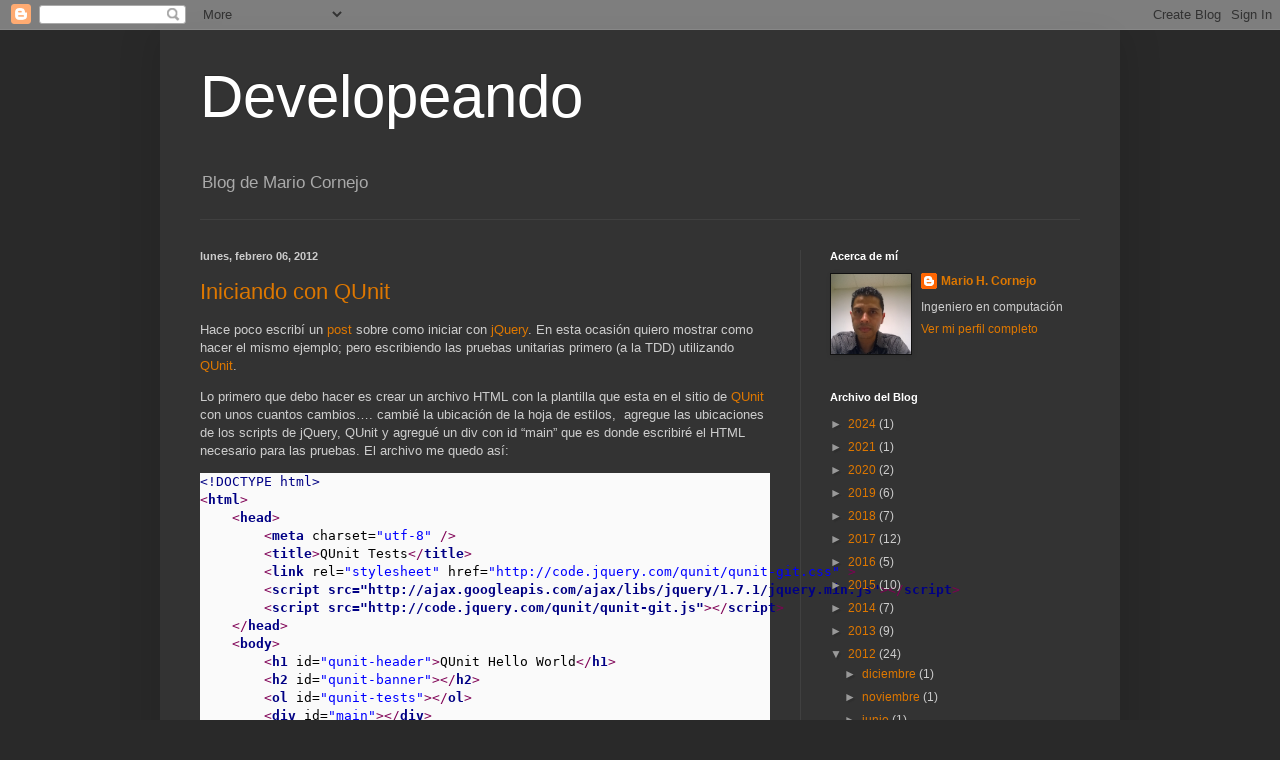

--- FILE ---
content_type: text/html; charset=UTF-8
request_url: http://www.developeando.com/2012/02/
body_size: 15631
content:
<!DOCTYPE html>
<html class='v2' dir='ltr' lang='es-419'>
<head>
<link href='https://www.blogger.com/static/v1/widgets/335934321-css_bundle_v2.css' rel='stylesheet' type='text/css'/>
<meta content='width=1100' name='viewport'/>
<meta content='text/html; charset=UTF-8' http-equiv='Content-Type'/>
<meta content='blogger' name='generator'/>
<link href='http://www.developeando.com/favicon.ico' rel='icon' type='image/x-icon'/>
<link href='http://www.developeando.com/2012/02/' rel='canonical'/>
<link rel="alternate" type="application/atom+xml" title="Developeando - Atom" href="http://www.developeando.com/feeds/posts/default" />
<link rel="alternate" type="application/rss+xml" title="Developeando - RSS" href="http://www.developeando.com/feeds/posts/default?alt=rss" />
<link rel="service.post" type="application/atom+xml" title="Developeando - Atom" href="https://www.blogger.com/feeds/23470706/posts/default" />
<!--Can't find substitution for tag [blog.ieCssRetrofitLinks]-->
<meta content='http://www.developeando.com/2012/02/' property='og:url'/>
<meta content='Developeando' property='og:title'/>
<meta content='Blog de Mario Cornejo' property='og:description'/>
<title>Developeando: febrero 2012</title>
<style id='page-skin-1' type='text/css'><!--
/*
-----------------------------------------------
Blogger Template Style
Name:     Simple
Designer: Blogger
URL:      www.blogger.com
----------------------------------------------- */
/* Content
----------------------------------------------- */
body {
font: normal normal 12px Arial, Tahoma, Helvetica, FreeSans, sans-serif;
color: #cccccc;
background: #292929 none repeat scroll top left;
padding: 0 40px 40px 40px;
}
html body .region-inner {
min-width: 0;
max-width: 100%;
width: auto;
}
h2 {
font-size: 22px;
}
a:link {
text-decoration:none;
color: #dd7700;
}
a:visited {
text-decoration:none;
color: #cc6600;
}
a:hover {
text-decoration:underline;
color: #cc6600;
}
.body-fauxcolumn-outer .fauxcolumn-inner {
background: transparent none repeat scroll top left;
_background-image: none;
}
.body-fauxcolumn-outer .cap-top {
position: absolute;
z-index: 1;
height: 400px;
width: 100%;
}
.body-fauxcolumn-outer .cap-top .cap-left {
width: 100%;
background: transparent none repeat-x scroll top left;
_background-image: none;
}
.content-outer {
-moz-box-shadow: 0 0 40px rgba(0, 0, 0, .15);
-webkit-box-shadow: 0 0 5px rgba(0, 0, 0, .15);
-goog-ms-box-shadow: 0 0 10px #333333;
box-shadow: 0 0 40px rgba(0, 0, 0, .15);
margin-bottom: 1px;
}
.content-inner {
padding: 10px 10px;
}
.content-inner {
background-color: #333333;
}
/* Header
----------------------------------------------- */
.header-outer {
background: transparent none repeat-x scroll 0 -400px;
_background-image: none;
}
.Header h1 {
font: normal normal 60px Arial, Tahoma, Helvetica, FreeSans, sans-serif;
color: #ffffff;
text-shadow: -1px -1px 1px rgba(0, 0, 0, .2);
}
.Header h1 a {
color: #ffffff;
}
.Header .description {
font-size: 140%;
color: #aaaaaa;
}
.header-inner .Header .titlewrapper {
padding: 22px 30px;
}
.header-inner .Header .descriptionwrapper {
padding: 0 30px;
}
/* Tabs
----------------------------------------------- */
.tabs-inner .section:first-child {
border-top: 1px solid #404040;
}
.tabs-inner .section:first-child ul {
margin-top: -1px;
border-top: 1px solid #404040;
border-left: 0 solid #404040;
border-right: 0 solid #404040;
}
.tabs-inner .widget ul {
background: #222222 none repeat-x scroll 0 -800px;
_background-image: none;
border-bottom: 1px solid #404040;
margin-top: 0;
margin-left: -30px;
margin-right: -30px;
}
.tabs-inner .widget li a {
display: inline-block;
padding: .6em 1em;
font: normal normal 14px Arial, Tahoma, Helvetica, FreeSans, sans-serif;
color: #999999;
border-left: 1px solid #333333;
border-right: 0 solid #404040;
}
.tabs-inner .widget li:first-child a {
border-left: none;
}
.tabs-inner .widget li.selected a, .tabs-inner .widget li a:hover {
color: #ffffff;
background-color: #000000;
text-decoration: none;
}
/* Columns
----------------------------------------------- */
.main-outer {
border-top: 0 solid #404040;
}
.fauxcolumn-left-outer .fauxcolumn-inner {
border-right: 1px solid #404040;
}
.fauxcolumn-right-outer .fauxcolumn-inner {
border-left: 1px solid #404040;
}
/* Headings
----------------------------------------------- */
div.widget > h2,
div.widget h2.title {
margin: 0 0 1em 0;
font: normal bold 11px Arial, Tahoma, Helvetica, FreeSans, sans-serif;
color: #ffffff;
}
/* Widgets
----------------------------------------------- */
.widget .zippy {
color: #999999;
text-shadow: 2px 2px 1px rgba(0, 0, 0, .1);
}
.widget .popular-posts ul {
list-style: none;
}
/* Posts
----------------------------------------------- */
h2.date-header {
font: normal bold 11px Arial, Tahoma, Helvetica, FreeSans, sans-serif;
}
.date-header span {
background-color: transparent;
color: #cccccc;
padding: inherit;
letter-spacing: inherit;
margin: inherit;
}
.main-inner {
padding-top: 30px;
padding-bottom: 30px;
}
.main-inner .column-center-inner {
padding: 0 15px;
}
.main-inner .column-center-inner .section {
margin: 0 15px;
}
.post {
margin: 0 0 25px 0;
}
h3.post-title, .comments h4 {
font: normal normal 22px Arial, Tahoma, Helvetica, FreeSans, sans-serif;
margin: .75em 0 0;
}
.post-body {
font-size: 110%;
line-height: 1.4;
position: relative;
}
.post-body img, .post-body .tr-caption-container, .Profile img, .Image img,
.BlogList .item-thumbnail img {
padding: 0;
background: #111111;
border: 1px solid #111111;
-moz-box-shadow: 1px 1px 5px rgba(0, 0, 0, .1);
-webkit-box-shadow: 1px 1px 5px rgba(0, 0, 0, .1);
box-shadow: 1px 1px 5px rgba(0, 0, 0, .1);
}
.post-body img, .post-body .tr-caption-container {
padding: 1px;
}
.post-body .tr-caption-container {
color: #cccccc;
}
.post-body .tr-caption-container img {
padding: 0;
background: transparent;
border: none;
-moz-box-shadow: 0 0 0 rgba(0, 0, 0, .1);
-webkit-box-shadow: 0 0 0 rgba(0, 0, 0, .1);
box-shadow: 0 0 0 rgba(0, 0, 0, .1);
}
.post-header {
margin: 0 0 1.5em;
line-height: 1.6;
font-size: 90%;
}
.post-footer {
margin: 20px -2px 0;
padding: 5px 10px;
color: #888888;
background-color: #303030;
border-bottom: 1px solid #444444;
line-height: 1.6;
font-size: 90%;
}
#comments .comment-author {
padding-top: 1.5em;
border-top: 1px solid #404040;
background-position: 0 1.5em;
}
#comments .comment-author:first-child {
padding-top: 0;
border-top: none;
}
.avatar-image-container {
margin: .2em 0 0;
}
#comments .avatar-image-container img {
border: 1px solid #111111;
}
/* Comments
----------------------------------------------- */
.comments .comments-content .icon.blog-author {
background-repeat: no-repeat;
background-image: url([data-uri]);
}
.comments .comments-content .loadmore a {
border-top: 1px solid #999999;
border-bottom: 1px solid #999999;
}
.comments .comment-thread.inline-thread {
background-color: #303030;
}
.comments .continue {
border-top: 2px solid #999999;
}
/* Accents
---------------------------------------------- */
.section-columns td.columns-cell {
border-left: 1px solid #404040;
}
.blog-pager {
background: transparent none no-repeat scroll top center;
}
.blog-pager-older-link, .home-link,
.blog-pager-newer-link {
background-color: #333333;
padding: 5px;
}
.footer-outer {
border-top: 0 dashed #bbbbbb;
}
/* Mobile
----------------------------------------------- */
body.mobile  {
background-size: auto;
}
.mobile .body-fauxcolumn-outer {
background: transparent none repeat scroll top left;
}
.mobile .body-fauxcolumn-outer .cap-top {
background-size: 100% auto;
}
.mobile .content-outer {
-webkit-box-shadow: 0 0 3px rgba(0, 0, 0, .15);
box-shadow: 0 0 3px rgba(0, 0, 0, .15);
}
.mobile .tabs-inner .widget ul {
margin-left: 0;
margin-right: 0;
}
.mobile .post {
margin: 0;
}
.mobile .main-inner .column-center-inner .section {
margin: 0;
}
.mobile .date-header span {
padding: 0.1em 10px;
margin: 0 -10px;
}
.mobile h3.post-title {
margin: 0;
}
.mobile .blog-pager {
background: transparent none no-repeat scroll top center;
}
.mobile .footer-outer {
border-top: none;
}
.mobile .main-inner, .mobile .footer-inner {
background-color: #333333;
}
.mobile-index-contents {
color: #cccccc;
}
.mobile-link-button {
background-color: #dd7700;
}
.mobile-link-button a:link, .mobile-link-button a:visited {
color: #ffffff;
}
.mobile .tabs-inner .section:first-child {
border-top: none;
}
.mobile .tabs-inner .PageList .widget-content {
background-color: #000000;
color: #ffffff;
border-top: 1px solid #404040;
border-bottom: 1px solid #404040;
}
.mobile .tabs-inner .PageList .widget-content .pagelist-arrow {
border-left: 1px solid #404040;
}

--></style>
<style id='template-skin-1' type='text/css'><!--
body {
min-width: 960px;
}
.content-outer, .content-fauxcolumn-outer, .region-inner {
min-width: 960px;
max-width: 960px;
_width: 960px;
}
.main-inner .columns {
padding-left: 0;
padding-right: 310px;
}
.main-inner .fauxcolumn-center-outer {
left: 0;
right: 310px;
/* IE6 does not respect left and right together */
_width: expression(this.parentNode.offsetWidth -
parseInt("0") -
parseInt("310px") + 'px');
}
.main-inner .fauxcolumn-left-outer {
width: 0;
}
.main-inner .fauxcolumn-right-outer {
width: 310px;
}
.main-inner .column-left-outer {
width: 0;
right: 100%;
margin-left: -0;
}
.main-inner .column-right-outer {
width: 310px;
margin-right: -310px;
}
#layout {
min-width: 0;
}
#layout .content-outer {
min-width: 0;
width: 800px;
}
#layout .region-inner {
min-width: 0;
width: auto;
}
body#layout div.add_widget {
padding: 8px;
}
body#layout div.add_widget a {
margin-left: 32px;
}
--></style>
<link href='https://www.blogger.com/dyn-css/authorization.css?targetBlogID=23470706&amp;zx=0e7f6a82-ce90-4543-be1c-f6d632a0d45e' media='none' onload='if(media!=&#39;all&#39;)media=&#39;all&#39;' rel='stylesheet'/><noscript><link href='https://www.blogger.com/dyn-css/authorization.css?targetBlogID=23470706&amp;zx=0e7f6a82-ce90-4543-be1c-f6d632a0d45e' rel='stylesheet'/></noscript>
<meta name='google-adsense-platform-account' content='ca-host-pub-1556223355139109'/>
<meta name='google-adsense-platform-domain' content='blogspot.com'/>

</head>
<body class='loading variant-dark'>
<div class='navbar section' id='navbar' name='NavBar '><div class='widget Navbar' data-version='1' id='Navbar1'><script type="text/javascript">
    function setAttributeOnload(object, attribute, val) {
      if(window.addEventListener) {
        window.addEventListener('load',
          function(){ object[attribute] = val; }, false);
      } else {
        window.attachEvent('onload', function(){ object[attribute] = val; });
      }
    }
  </script>
<div id="navbar-iframe-container"></div>
<script type="text/javascript" src="https://apis.google.com/js/platform.js"></script>
<script type="text/javascript">
      gapi.load("gapi.iframes:gapi.iframes.style.bubble", function() {
        if (gapi.iframes && gapi.iframes.getContext) {
          gapi.iframes.getContext().openChild({
              url: 'https://www.blogger.com/navbar/23470706?origin\x3dhttp://www.developeando.com',
              where: document.getElementById("navbar-iframe-container"),
              id: "navbar-iframe"
          });
        }
      });
    </script><script type="text/javascript">
(function() {
var script = document.createElement('script');
script.type = 'text/javascript';
script.src = '//pagead2.googlesyndication.com/pagead/js/google_top_exp.js';
var head = document.getElementsByTagName('head')[0];
if (head) {
head.appendChild(script);
}})();
</script>
</div></div>
<div class='body-fauxcolumns'>
<div class='fauxcolumn-outer body-fauxcolumn-outer'>
<div class='cap-top'>
<div class='cap-left'></div>
<div class='cap-right'></div>
</div>
<div class='fauxborder-left'>
<div class='fauxborder-right'></div>
<div class='fauxcolumn-inner'>
</div>
</div>
<div class='cap-bottom'>
<div class='cap-left'></div>
<div class='cap-right'></div>
</div>
</div>
</div>
<div class='content'>
<div class='content-fauxcolumns'>
<div class='fauxcolumn-outer content-fauxcolumn-outer'>
<div class='cap-top'>
<div class='cap-left'></div>
<div class='cap-right'></div>
</div>
<div class='fauxborder-left'>
<div class='fauxborder-right'></div>
<div class='fauxcolumn-inner'>
</div>
</div>
<div class='cap-bottom'>
<div class='cap-left'></div>
<div class='cap-right'></div>
</div>
</div>
</div>
<div class='content-outer'>
<div class='content-cap-top cap-top'>
<div class='cap-left'></div>
<div class='cap-right'></div>
</div>
<div class='fauxborder-left content-fauxborder-left'>
<div class='fauxborder-right content-fauxborder-right'></div>
<div class='content-inner'>
<header>
<div class='header-outer'>
<div class='header-cap-top cap-top'>
<div class='cap-left'></div>
<div class='cap-right'></div>
</div>
<div class='fauxborder-left header-fauxborder-left'>
<div class='fauxborder-right header-fauxborder-right'></div>
<div class='region-inner header-inner'>
<div class='header section' id='header' name='Encabezado'><div class='widget Header' data-version='1' id='Header1'>
<div id='header-inner'>
<div class='titlewrapper'>
<h1 class='title'>
<a href='http://www.developeando.com/'>
Developeando
</a>
</h1>
</div>
<div class='descriptionwrapper'>
<p class='description'><span>Blog de Mario Cornejo</span></p>
</div>
</div>
</div></div>
</div>
</div>
<div class='header-cap-bottom cap-bottom'>
<div class='cap-left'></div>
<div class='cap-right'></div>
</div>
</div>
</header>
<div class='tabs-outer'>
<div class='tabs-cap-top cap-top'>
<div class='cap-left'></div>
<div class='cap-right'></div>
</div>
<div class='fauxborder-left tabs-fauxborder-left'>
<div class='fauxborder-right tabs-fauxborder-right'></div>
<div class='region-inner tabs-inner'>
<div class='tabs no-items section' id='crosscol' name='Todas las columnas'></div>
<div class='tabs no-items section' id='crosscol-overflow' name='Cross-Column 2'></div>
</div>
</div>
<div class='tabs-cap-bottom cap-bottom'>
<div class='cap-left'></div>
<div class='cap-right'></div>
</div>
</div>
<div class='main-outer'>
<div class='main-cap-top cap-top'>
<div class='cap-left'></div>
<div class='cap-right'></div>
</div>
<div class='fauxborder-left main-fauxborder-left'>
<div class='fauxborder-right main-fauxborder-right'></div>
<div class='region-inner main-inner'>
<div class='columns fauxcolumns'>
<div class='fauxcolumn-outer fauxcolumn-center-outer'>
<div class='cap-top'>
<div class='cap-left'></div>
<div class='cap-right'></div>
</div>
<div class='fauxborder-left'>
<div class='fauxborder-right'></div>
<div class='fauxcolumn-inner'>
</div>
</div>
<div class='cap-bottom'>
<div class='cap-left'></div>
<div class='cap-right'></div>
</div>
</div>
<div class='fauxcolumn-outer fauxcolumn-left-outer'>
<div class='cap-top'>
<div class='cap-left'></div>
<div class='cap-right'></div>
</div>
<div class='fauxborder-left'>
<div class='fauxborder-right'></div>
<div class='fauxcolumn-inner'>
</div>
</div>
<div class='cap-bottom'>
<div class='cap-left'></div>
<div class='cap-right'></div>
</div>
</div>
<div class='fauxcolumn-outer fauxcolumn-right-outer'>
<div class='cap-top'>
<div class='cap-left'></div>
<div class='cap-right'></div>
</div>
<div class='fauxborder-left'>
<div class='fauxborder-right'></div>
<div class='fauxcolumn-inner'>
</div>
</div>
<div class='cap-bottom'>
<div class='cap-left'></div>
<div class='cap-right'></div>
</div>
</div>
<!-- corrects IE6 width calculation -->
<div class='columns-inner'>
<div class='column-center-outer'>
<div class='column-center-inner'>
<div class='main section' id='main' name='Principal'><div class='widget Blog' data-version='1' id='Blog1'>
<div class='blog-posts hfeed'>

          <div class="date-outer">
        
<h2 class='date-header'><span>lunes, febrero 06, 2012</span></h2>

          <div class="date-posts">
        
<div class='post-outer'>
<div class='post hentry uncustomized-post-template' itemprop='blogPost' itemscope='itemscope' itemtype='http://schema.org/BlogPosting'>
<meta content='https://blogger.googleusercontent.com/img/b/R29vZ2xl/AVvXsEgvXv8qConOES0b1Ea5Es624REApqSLEjIjXGEei6aLFK_Lo_-Y5SZy0Qlh-jQK_nv_NURl9z5fP-9IvfXcSaUQqoeQk5sgG-CH9Skr73v8ON6ockmUSY1olxkWW3iVZAjHOUvh/?imgmax=800' itemprop='image_url'/>
<meta content='23470706' itemprop='blogId'/>
<meta content='6871550355261186668' itemprop='postId'/>
<a name='6871550355261186668'></a>
<h3 class='post-title entry-title' itemprop='name'>
<a href='http://www.developeando.com/2012/02/iniciando-con-qunit.html'>Iniciando con QUnit</a>
</h3>
<div class='post-header'>
<div class='post-header-line-1'></div>
</div>
<div class='post-body entry-content' id='post-body-6871550355261186668' itemprop='description articleBody'>
<p>Hace poco escribí un <a href="http://www.developeando.com/2012/01/iniciando-con-jquery.html" target="_blank">post</a> sobre como iniciar con <a href="http://jquery.com/" target="_blank">jQuery</a>. En esta ocasión quiero mostrar como hacer el mismo ejemplo; pero escribiendo las pruebas unitarias primero (a la TDD) utilizando <a href="http://qunitjs.com/" target="_blank">QUnit</a>.</p>  <p>Lo primero que debo hacer es crear un archivo HTML con la plantilla que esta en el sitio de <a href="http://qunitjs.com/" target="_blank">QUnit</a> con unos cuantos cambios&#8230;. cambié la ubicación de la hoja de estilos,&#160; agregue las ubicaciones de los scripts de jQuery, QUnit y agregué un div con id &#8220;main&#8221; que es donde escribiré el HTML necesario para las pruebas. El archivo me quedo así:</p>  <pre style="background: #fafafa; color: #000000"><span style="color: #000084">&lt;!DOCTYPE html&gt;</span><br /><span style="color: #7f0055">&lt;</span><span style="color: #000084; font-weight: bold">html</span><span style="color: #7f0055">&gt;</span><br />    <span style="color: #7f0055">&lt;</span><span style="color: #000084; font-weight: bold">head</span><span style="color: #7f0055">&gt;</span><br />        <span style="color: #7f0055">&lt;</span><span style="color: #000084; font-weight: bold">meta</span> charset=<span style="color: #0000ff">&quot;utf-8&quot;</span> <span style="color: #7f0055">/&gt;</span><br />        <span style="color: #7f0055">&lt;</span><span style="color: #000084; font-weight: bold">title</span><span style="color: #7f0055">&gt;</span>QUnit Tests<span style="color: #7f0055">&lt;/</span><span style="color: #000084; font-weight: bold">title</span><span style="color: #7f0055">&gt;</span><br />        <span style="color: #7f0055">&lt;</span><span style="color: #000084; font-weight: bold">link</span> rel=<span style="color: #0000ff">&quot;stylesheet&quot;</span> href=<span style="color: #0000ff">&quot;http://code.jquery.com/qunit/qunit-git.css&quot;</span> <span style="color: #7f0055">&gt;</span><br />        <span style="color: #7f0055">&lt;</span><span style="color: #000084; font-weight: bold">script src=&quot;http://ajax.googleapis.com/ajax/libs/jquery/1.7.1/jquery.min.js&quot;</span><span style="color: #7f0055">&gt;</span><span style="color: #7f0055">&lt;/</span><span style="color: #000084; font-weight: bold">script</span><span style="color: #7f0055">&gt;</span><br />        <span style="color: #7f0055">&lt;</span><span style="color: #000084; font-weight: bold">script src=&quot;http://code.jquery.com/qunit/qunit-git.js&quot;</span><span style="color: #7f0055">&gt;</span><span style="color: #7f0055">&lt;/</span><span style="color: #000084; font-weight: bold">script</span><span style="color: #7f0055">&gt;</span><br />    <span style="color: #7f0055">&lt;/</span><span style="color: #000084; font-weight: bold">head</span><span style="color: #7f0055">&gt;</span><br />    <span style="color: #7f0055">&lt;</span><span style="color: #000084; font-weight: bold">body</span><span style="color: #7f0055">&gt;</span><br />        <span style="color: #7f0055">&lt;</span><span style="color: #000084; font-weight: bold">h1</span> id=<span style="color: #0000ff">&quot;qunit-header&quot;</span><span style="color: #7f0055">&gt;</span>QUnit Hello World<span style="color: #7f0055">&lt;/</span><span style="color: #000084; font-weight: bold">h1</span><span style="color: #7f0055">&gt;</span><br />        <span style="color: #7f0055">&lt;</span><span style="color: #000084; font-weight: bold">h2</span> id=<span style="color: #0000ff">&quot;qunit-banner&quot;</span><span style="color: #7f0055">&gt;</span><span style="color: #7f0055">&lt;/</span><span style="color: #000084; font-weight: bold">h2</span><span style="color: #7f0055">&gt;</span><br />        <span style="color: #7f0055">&lt;</span><span style="color: #000084; font-weight: bold">ol</span> id=<span style="color: #0000ff">&quot;qunit-tests&quot;</span><span style="color: #7f0055">&gt;</span><span style="color: #7f0055">&lt;/</span><span style="color: #000084; font-weight: bold">ol</span><span style="color: #7f0055">&gt;</span><br />        <span style="color: #7f0055">&lt;</span><span style="color: #000084; font-weight: bold">div</span> id=<span style="color: #0000ff">&quot;main&quot;</span><span style="color: #7f0055">&gt;</span><span style="color: #7f0055">&lt;/</span><span style="color: #000084; font-weight: bold">div</span><span style="color: #7f0055">&gt;</span>        <br />        <span style="color: #7f0055">&lt;</span><span style="color: #000084; font-weight: bold">script</span><span style="color: #7f0055">&gt;</span><br />            <span style="color: #000084; font-weight: bold">test</span>(<span style="color: #0000ff">&quot;</span><span style="color: #0000ff">hello</span><span style="color: #0000ff">&quot;</span>, <span style="color: #000084; font-weight: bold">function</span>() {<br />                ok(<span style="color: #000084; font-weight: bold">true</span>, <span style="color: #0000ff">&quot;</span><span style="color: #0000ff">world</span><span style="color: #0000ff">&quot;</span>);<br />            });<br />        <span style="color: #7f0055">&lt;/</span><span style="color: #000084; font-weight: bold">script</span><span style="color: #7f0055">&gt;</span><br />    <span style="color: #7f0055">&lt;/</span><span style="color: #000084; font-weight: bold">body</span><span style="color: #7f0055">&gt;</span><br /><span style="color: #7f0055">&lt;/</span><span style="color: #000084; font-weight: bold">html</span><span style="color: #7f0055">&gt;</span></pre><br /><br /><p>En esta plantilla viene escrito una prueba de ejemplo llamada &#8220;hello&#8221;. Voy a modificar esa función para especificar lo que quiero probar. Para escribir la prueba voy a aplicar el estilo AAA (Arrange, Act, Assert). Primero (Arrange) especifico las precondiciones para que pueda correr la prueba, en este caso sería escribir el HTML necesario y ligar el evento clic del botón a mi función. En la segunda parte (Act) escribo el nuevo comentario en la caja de texto y disparo el evento en el botón. En la tercera parte (Assert) verifico que se haya agregado un comentario, es decir que la lista tenga un elemento con el contenido esperado. La prueba queda de la siguiente manera:</p><br /><br /><pre style="background: #fafafa; color: #000000"><span style="color: #000084; font-weight: bold">test</span>(<span style="color: #0000ff">&quot;</span><span style="color: #0000ff">when click 'add' then a comment should be added to the list</span><span style="color: #0000ff">&quot;</span>, <span style="color: #000084; font-weight: bold">function</span>(){<br /><br />    <span style="color: #808080">//Arrange - Agrego el HTML necesario y ligo el evento click del botón</span><br />    $(<span style="color: #0000ff">&quot;</span><span style="color: #0000ff">#main</span><span style="color: #0000ff">&quot;</span>).append(<span style="color: #0000ff">'&lt;ul id=&quot;comments&quot;&gt;&lt;/ul&gt;'</span><br />        + <span style="color: #0000ff">'&lt;input id=&quot;comment&quot; type=&quot;text&quot; /&gt;'</span><br />        + <span style="color: #0000ff">'&lt;button id=&quot;add&quot;&gt;Add&lt;/button&gt;'</span>);            <br />    $(<span style="color: #0000ff">&quot;</span><span style="color: #0000ff">#add</span><span style="color: #0000ff">&quot;</span>).click(addComment);<br />    <br />    <span style="color: #808080">//Act &#8211; Escribo el nuevo comentario y hago clic en el botón</span><br />    $(<span style="color: #0000ff">&quot;</span><span style="color: #0000ff">#comment</span><span style="color: #0000ff">&quot;</span>).val(<span style="color: #0000ff">&quot;</span><span style="color: #0000ff">comment</span><span style="color: #0000ff">&quot;</span>);                        <br />    $(<span style="color: #0000ff">&quot;</span><span style="color: #0000ff">#add</span><span style="color: #0000ff">&quot;</span>).click();<br />    <br />    <span style="color: #808080">//Assert &#8211; Verifico que el nuevo comentario este en la lista     </span><br />    equals($(<span style="color: #0000ff">&quot;</span><span style="color: #0000ff">#comments</span><span style="color: #0000ff">&quot;</span>).html(), <span style="color: #0000ff">&quot;</span><span style="color: #0000ff">&lt;li&gt;comment&lt;/li&gt;</span><span style="color: #0000ff">&quot;</span>);<br /><br />});</pre><br /><br /><p>Una vez que tenemos la prueba, lo que sigue es correrla y verificar que falle para después escribir el código necesario para hacerla pasar. Para correr la prueba lo único que necesito es guardar el archivo (en este caso lo llamé test.html) y abrirlo con un navegador. Al abrir el archivo en el navegador este me muestra el error.</p><br /><br /><p><a href="https://blogger.googleusercontent.com/img/b/R29vZ2xl/AVvXsEiZ1QA_wAF8VlT8hdmZgNnTXiks9hOBd4Oa5n69KzcuTgcbE5n-PcHPM7udWOlZJDFgfGIV6r7HP3O-XzL9oaxsO3M555xHkFulYFZlI0x6sQ2vir0DUfiNPfaDccNFDXqnf1lT/s1600-h/error14.png"><img alt="error1" border="0" height="266" src="https://blogger.googleusercontent.com/img/b/R29vZ2xl/AVvXsEgvXv8qConOES0b1Ea5Es624REApqSLEjIjXGEei6aLFK_Lo_-Y5SZy0Qlh-jQK_nv_NURl9z5fP-9IvfXcSaUQqoeQk5sgG-CH9Skr73v8ON6ockmUSY1olxkWW3iVZAjHOUvh/?imgmax=800" style="background-image: none; border-right-width: 0px; padding-left: 0px; padding-right: 0px; display: inline; border-top-width: 0px; border-bottom-width: 0px; border-left-width: 0px; padding-top: 0px" title="error1" width="452" /></a></p><br /><br /><p>El error dice que no se encontró la función &#8220;addComment&#8221; que es la función que se va a ejecutar cuando se haga clic en el botón. Para definir mi función voy a crear un nuevo archivo al cual llamaré comments.js y agregar la referencia a el desde el archivo test.html. En este archivo (comments.js) es donde definiré la función addComment (por ahora haré la función global espero después escribir sobre como simular namespaces y definir funciones &#8220;privadas&#8221; en JavaScript). A continuación muestro el contenido de mi archivo comments.js</p><br /><br /><pre style="background: #fafafa; color: #000000"><span style="color: #000084; font-weight: bold">function</span> addComment(){    <br />  <span style="color: #000084; font-weight: bold">var</span> newCommentTextBox = $(<span style="color: #0000ff">&quot;</span><span style="color: #0000ff">#comment</span><span style="color: #0000ff">&quot;</span>);<br />  <span style="color: #000084; font-weight: bold">var</span> commentText = newCommentTextBox.val();<br />  $(<span style="color: #0000ff">&quot;</span><span style="color: #0000ff">#comments</span><span style="color: #0000ff">&quot;</span>).append(<span style="color: #0000ff">&quot;</span><span style="color: #0000ff">&lt;li&gt;</span><span style="color: #0000ff">&quot;</span> + commentText + <span style="color: #0000ff">&quot;</span><span style="color: #0000ff">&lt;/li&gt;</span><span style="color: #0000ff">&quot;</span>);<br />  newCommentTextBox.val(<span style="color: #0000ff">''</span>);    <br />}</pre><br /><br /><p>Como puede verse es lo mismo que en <a href="http://www.developeando.com/2012/01/iniciando-con-jquery.html" target="_blank">el post anterior</a> solo que ahora esta en su propio archivo js. Agrego la referencia en el archivo test.html </p><br /><br /><pre style="background: #fafafa; color: #000000">&lt;script src=<span style="color: #0000ff">&quot;</span><span style="color: #0000ff">comments.js</span><span style="color: #0000ff">&quot;</span>&gt;&lt;/script&gt;</pre><br />y vuelvo a correr las pruebas (actualizando la página en el navegador). Veo que la prueba pasa. <a href="https://blogger.googleusercontent.com/img/b/R29vZ2xl/AVvXsEgjXmv5ueGDYO3_xuc1fGnq0owmhdHj_87MqNBuDnTdCCHIJy96yFUkH7LRhhfHzZUzs-65mvS0qD3qXx90qVLktwMz9_J0I8Acb8pu6rFAULK1lt2Yg3kAmRQCvc9pt6hOg0T8/s1600-h/pass%25255B6%25255D.png"><img alt="pass" border="0" height="147" src="https://blogger.googleusercontent.com/img/b/R29vZ2xl/AVvXsEg7nJRTN_EcPcLSZ_k1GGO20kR8H3c2xjra1keampTjlDGJhmdQtEQYZb-Fr7QuLbaM_MjHAdrfLNFN9I4ajh2gYd8nk0gcCZnpFRlxqLQa0MFSx9ky5S7SgqSAL9nSliw3TyDz/?imgmax=800" style="background-image: none; border-right-width: 0px; padding-left: 0px; padding-right: 0px; display: inline; border-top-width: 0px; border-bottom-width: 0px; border-left-width: 0px; padding-top: 0px" title="pass" width="444" /></a> <br /><br /><p>Ahora puedo tener confianza para hacer modificaciones sin preocuparme de que eche a perder funcionalidad. Además de que el código JavaScript quedó en su propio archivo (comments.js) separado del HTML.</p>  
<div style='clear: both;'></div>
</div>
<div class='post-footer'>
<div class='post-footer-line post-footer-line-1'>
<span class='post-author vcard'>
</span>
<span class='post-timestamp'>
on
<meta content='http://www.developeando.com/2012/02/iniciando-con-qunit.html' itemprop='url'/>
<a class='timestamp-link' href='http://www.developeando.com/2012/02/iniciando-con-qunit.html' rel='bookmark' title='permanent link'><abbr class='published' itemprop='datePublished' title='2012-02-06T21:49:00-08:00'>febrero 06, 2012</abbr></a>
</span>
<span class='post-comment-link'>
<a class='comment-link' href='http://www.developeando.com/2012/02/iniciando-con-qunit.html#comment-form' onclick=''>
1 comentario:
  </a>
</span>
<span class='post-icons'>
<span class='item-action'>
<a href='https://www.blogger.com/email-post/23470706/6871550355261186668' title='Enviar la entrada por correo electrónico'>
<img alt='' class='icon-action' height='13' src='https://resources.blogblog.com/img/icon18_email.gif' width='18'/>
</a>
</span>
<span class='item-control blog-admin pid-1407675285'>
<a href='https://www.blogger.com/post-edit.g?blogID=23470706&postID=6871550355261186668&from=pencil' title='Editar entrada'>
<img alt='' class='icon-action' height='18' src='https://resources.blogblog.com/img/icon18_edit_allbkg.gif' width='18'/>
</a>
</span>
</span>
<div class='post-share-buttons goog-inline-block'>
<a class='goog-inline-block share-button sb-email' href='https://www.blogger.com/share-post.g?blogID=23470706&postID=6871550355261186668&target=email' target='_blank' title='Enviar esto por correo electrónico'><span class='share-button-link-text'>Enviar esto por correo electrónico</span></a><a class='goog-inline-block share-button sb-blog' href='https://www.blogger.com/share-post.g?blogID=23470706&postID=6871550355261186668&target=blog' onclick='window.open(this.href, "_blank", "height=270,width=475"); return false;' target='_blank' title='BlogThis!'><span class='share-button-link-text'>BlogThis!</span></a><a class='goog-inline-block share-button sb-twitter' href='https://www.blogger.com/share-post.g?blogID=23470706&postID=6871550355261186668&target=twitter' target='_blank' title='Compartir en X'><span class='share-button-link-text'>Compartir en X</span></a><a class='goog-inline-block share-button sb-facebook' href='https://www.blogger.com/share-post.g?blogID=23470706&postID=6871550355261186668&target=facebook' onclick='window.open(this.href, "_blank", "height=430,width=640"); return false;' target='_blank' title='Compartir en Facebook'><span class='share-button-link-text'>Compartir en Facebook</span></a><a class='goog-inline-block share-button sb-pinterest' href='https://www.blogger.com/share-post.g?blogID=23470706&postID=6871550355261186668&target=pinterest' target='_blank' title='Compartir en Pinterest'><span class='share-button-link-text'>Compartir en Pinterest</span></a>
</div>
</div>
<div class='post-footer-line post-footer-line-2'>
<span class='post-labels'>
Etiquetas:
<a href='http://www.developeando.com/search/label/JavaScript' rel='tag'>JavaScript</a>,
<a href='http://www.developeando.com/search/label/jQuery' rel='tag'>jQuery</a>,
<a href='http://www.developeando.com/search/label/QUnit' rel='tag'>QUnit</a>,
<a href='http://www.developeando.com/search/label/TDD' rel='tag'>TDD</a>,
<a href='http://www.developeando.com/search/label/Unit%20Test' rel='tag'>Unit Test</a>
</span>
</div>
<div class='post-footer-line post-footer-line-3'>
<span class='post-location'>
</span>
</div>
</div>
</div>
</div>

          </div></div>
        

          <div class="date-outer">
        
<h2 class='date-header'><span>jueves, febrero 02, 2012</span></h2>

          <div class="date-posts">
        
<div class='post-outer'>
<div class='post hentry uncustomized-post-template' itemprop='blogPost' itemscope='itemscope' itemtype='http://schema.org/BlogPosting'>
<meta content='23470706' itemprop='blogId'/>
<meta content='969529571039009553' itemprop='postId'/>
<a name='969529571039009553'></a>
<h3 class='post-title entry-title' itemprop='name'>
<a href='http://www.developeando.com/2012/02/dev3cast-sobre-nancyfx.html'>Dev3Cast sobre NancyFx</a>
</h3>
<div class='post-header'>
<div class='post-header-line-1'></div>
</div>
<div class='post-body entry-content' id='post-body-969529571039009553' itemprop='description articleBody'>
<p>El pasado 16 de enero <a href="http://msmvps.com/blogs/gflores/" target="_blank">Gabriel Flores</a> y yo platicamos con <a href="http://twitter.com/majimenezp">Miguel Ángel Jiménez</a> sobre el web framework <a href="http://nancyfx.org/">Nancy</a>. Miguel nos platicó de que se trata y a grandes rasgos como es que se usa. Además hablamos un poco sobre el open source en la plataforma .Net</p>  <p>Pueden <a href="http://www.dev3cast.com/2012/01/16/nancyfx/" target="_blank">escuchar la platica</a> y unirse a ella comentando en el <a href="http://www.dev3cast.com/2012/01/16/nancyfx/" target="_blank">post del dev3cast</a></p>  
<div style='clear: both;'></div>
</div>
<div class='post-footer'>
<div class='post-footer-line post-footer-line-1'>
<span class='post-author vcard'>
</span>
<span class='post-timestamp'>
on
<meta content='http://www.developeando.com/2012/02/dev3cast-sobre-nancyfx.html' itemprop='url'/>
<a class='timestamp-link' href='http://www.developeando.com/2012/02/dev3cast-sobre-nancyfx.html' rel='bookmark' title='permanent link'><abbr class='published' itemprop='datePublished' title='2012-02-02T16:39:00-08:00'>febrero 02, 2012</abbr></a>
</span>
<span class='post-comment-link'>
<a class='comment-link' href='http://www.developeando.com/2012/02/dev3cast-sobre-nancyfx.html#comment-form' onclick=''>
No hay comentarios.:
  </a>
</span>
<span class='post-icons'>
<span class='item-action'>
<a href='https://www.blogger.com/email-post/23470706/969529571039009553' title='Enviar la entrada por correo electrónico'>
<img alt='' class='icon-action' height='13' src='https://resources.blogblog.com/img/icon18_email.gif' width='18'/>
</a>
</span>
<span class='item-control blog-admin pid-1407675285'>
<a href='https://www.blogger.com/post-edit.g?blogID=23470706&postID=969529571039009553&from=pencil' title='Editar entrada'>
<img alt='' class='icon-action' height='18' src='https://resources.blogblog.com/img/icon18_edit_allbkg.gif' width='18'/>
</a>
</span>
</span>
<div class='post-share-buttons goog-inline-block'>
<a class='goog-inline-block share-button sb-email' href='https://www.blogger.com/share-post.g?blogID=23470706&postID=969529571039009553&target=email' target='_blank' title='Enviar esto por correo electrónico'><span class='share-button-link-text'>Enviar esto por correo electrónico</span></a><a class='goog-inline-block share-button sb-blog' href='https://www.blogger.com/share-post.g?blogID=23470706&postID=969529571039009553&target=blog' onclick='window.open(this.href, "_blank", "height=270,width=475"); return false;' target='_blank' title='BlogThis!'><span class='share-button-link-text'>BlogThis!</span></a><a class='goog-inline-block share-button sb-twitter' href='https://www.blogger.com/share-post.g?blogID=23470706&postID=969529571039009553&target=twitter' target='_blank' title='Compartir en X'><span class='share-button-link-text'>Compartir en X</span></a><a class='goog-inline-block share-button sb-facebook' href='https://www.blogger.com/share-post.g?blogID=23470706&postID=969529571039009553&target=facebook' onclick='window.open(this.href, "_blank", "height=430,width=640"); return false;' target='_blank' title='Compartir en Facebook'><span class='share-button-link-text'>Compartir en Facebook</span></a><a class='goog-inline-block share-button sb-pinterest' href='https://www.blogger.com/share-post.g?blogID=23470706&postID=969529571039009553&target=pinterest' target='_blank' title='Compartir en Pinterest'><span class='share-button-link-text'>Compartir en Pinterest</span></a>
</div>
</div>
<div class='post-footer-line post-footer-line-2'>
<span class='post-labels'>
Etiquetas:
<a href='http://www.developeando.com/search/label/.Net' rel='tag'>.Net</a>,
<a href='http://www.developeando.com/search/label/dev3cast' rel='tag'>dev3cast</a>,
<a href='http://www.developeando.com/search/label/NancyFx' rel='tag'>NancyFx</a>
</span>
</div>
<div class='post-footer-line post-footer-line-3'>
<span class='post-location'>
</span>
</div>
</div>
</div>
</div>
<div class='post-outer'>
<div class='post hentry uncustomized-post-template' itemprop='blogPost' itemscope='itemscope' itemtype='http://schema.org/BlogPosting'>
<meta content='23470706' itemprop='blogId'/>
<meta content='5951517840376375106' itemprop='postId'/>
<a name='5951517840376375106'></a>
<h3 class='post-title entry-title' itemprop='name'>
<a href='http://www.developeando.com/2012/02/dev3cast-sobre-mongodb-y-redis.html'>Dev3Cast sobre MongoDB y Redis</a>
</h3>
<div class='post-header'>
<div class='post-header-line-1'></div>
</div>
<div class='post-body entry-content' id='post-body-5951517840376375106' itemprop='description articleBody'>
<p>El pasado 2 de diciembre se publicó un <a href="http://www.dev3cast.com/2011/12/02/mongodb-y-redis/" target="_blank">episodio del dev3cast</a> podcast donde participé junto con <a href="http://twitter.com/ebersys">Eber</a>, <a href="http://twitter.com/sarellano">Samuel</a> y <a href="http://twitter.com/gabo">Gabriel</a>. En esta ocasión hablamos sobre <a href="http://www.mongodb.org/">MongoDB</a>, <a href="http://redis.io/">redis</a> y como usar en proyectos de software estas tecnologías <a href="http://nosql-database.org/">NoSQL</a>.</p>  
<div style='clear: both;'></div>
</div>
<div class='post-footer'>
<div class='post-footer-line post-footer-line-1'>
<span class='post-author vcard'>
</span>
<span class='post-timestamp'>
on
<meta content='http://www.developeando.com/2012/02/dev3cast-sobre-mongodb-y-redis.html' itemprop='url'/>
<a class='timestamp-link' href='http://www.developeando.com/2012/02/dev3cast-sobre-mongodb-y-redis.html' rel='bookmark' title='permanent link'><abbr class='published' itemprop='datePublished' title='2012-02-02T16:28:00-08:00'>febrero 02, 2012</abbr></a>
</span>
<span class='post-comment-link'>
<a class='comment-link' href='http://www.developeando.com/2012/02/dev3cast-sobre-mongodb-y-redis.html#comment-form' onclick=''>
No hay comentarios.:
  </a>
</span>
<span class='post-icons'>
<span class='item-action'>
<a href='https://www.blogger.com/email-post/23470706/5951517840376375106' title='Enviar la entrada por correo electrónico'>
<img alt='' class='icon-action' height='13' src='https://resources.blogblog.com/img/icon18_email.gif' width='18'/>
</a>
</span>
<span class='item-control blog-admin pid-1407675285'>
<a href='https://www.blogger.com/post-edit.g?blogID=23470706&postID=5951517840376375106&from=pencil' title='Editar entrada'>
<img alt='' class='icon-action' height='18' src='https://resources.blogblog.com/img/icon18_edit_allbkg.gif' width='18'/>
</a>
</span>
</span>
<div class='post-share-buttons goog-inline-block'>
<a class='goog-inline-block share-button sb-email' href='https://www.blogger.com/share-post.g?blogID=23470706&postID=5951517840376375106&target=email' target='_blank' title='Enviar esto por correo electrónico'><span class='share-button-link-text'>Enviar esto por correo electrónico</span></a><a class='goog-inline-block share-button sb-blog' href='https://www.blogger.com/share-post.g?blogID=23470706&postID=5951517840376375106&target=blog' onclick='window.open(this.href, "_blank", "height=270,width=475"); return false;' target='_blank' title='BlogThis!'><span class='share-button-link-text'>BlogThis!</span></a><a class='goog-inline-block share-button sb-twitter' href='https://www.blogger.com/share-post.g?blogID=23470706&postID=5951517840376375106&target=twitter' target='_blank' title='Compartir en X'><span class='share-button-link-text'>Compartir en X</span></a><a class='goog-inline-block share-button sb-facebook' href='https://www.blogger.com/share-post.g?blogID=23470706&postID=5951517840376375106&target=facebook' onclick='window.open(this.href, "_blank", "height=430,width=640"); return false;' target='_blank' title='Compartir en Facebook'><span class='share-button-link-text'>Compartir en Facebook</span></a><a class='goog-inline-block share-button sb-pinterest' href='https://www.blogger.com/share-post.g?blogID=23470706&postID=5951517840376375106&target=pinterest' target='_blank' title='Compartir en Pinterest'><span class='share-button-link-text'>Compartir en Pinterest</span></a>
</div>
</div>
<div class='post-footer-line post-footer-line-2'>
<span class='post-labels'>
Etiquetas:
<a href='http://www.developeando.com/search/label/dev3cast' rel='tag'>dev3cast</a>,
<a href='http://www.developeando.com/search/label/MongoDB' rel='tag'>MongoDB</a>,
<a href='http://www.developeando.com/search/label/redis' rel='tag'>redis</a>
</span>
</div>
<div class='post-footer-line post-footer-line-3'>
<span class='post-location'>
</span>
</div>
</div>
</div>
</div>

        </div></div>
      
</div>
<div class='blog-pager' id='blog-pager'>
<span id='blog-pager-newer-link'>
<a class='blog-pager-newer-link' href='http://www.developeando.com/search?updated-max=2012-04-27T16:57:00-07:00&max-results=13&reverse-paginate=true' id='Blog1_blog-pager-newer-link' title='Entradas más recientes'>Entradas más recientes</a>
</span>
<span id='blog-pager-older-link'>
<a class='blog-pager-older-link' href='http://www.developeando.com/search?updated-max=2012-02-02T16:28:00-08:00&max-results=13' id='Blog1_blog-pager-older-link' title='Entradas antiguas'>Entradas antiguas</a>
</span>
<a class='home-link' href='http://www.developeando.com/'>Página Principal</a>
</div>
<div class='clear'></div>
<div class='blog-feeds'>
<div class='feed-links'>
Suscribirse a:
<a class='feed-link' href='http://www.developeando.com/feeds/posts/default' target='_blank' type='application/atom+xml'>Comentarios (Atom)</a>
</div>
</div>
</div></div>
</div>
</div>
<div class='column-left-outer'>
<div class='column-left-inner'>
<aside>
</aside>
</div>
</div>
<div class='column-right-outer'>
<div class='column-right-inner'>
<aside>
<div class='sidebar section' id='sidebar-right-1'><div class='widget Profile' data-version='1' id='Profile1'>
<h2>Acerca de mí</h2>
<div class='widget-content'>
<a href='https://www.blogger.com/profile/01576953695407749789'><img alt='Mi foto' class='profile-img' height='80' src='//blogger.googleusercontent.com/img/b/R29vZ2xl/AVvXsEi6mjAQCjoPdmzny1fDKwAoPZqC3rrq4pJ42BKgraamwmW_OqUI8qEEiN7CvZkXoKiA-16Ju1rzyeDKJv1SiFO5R3nE79PuygL5Ln6UaxqiMabHRP_mwPCqf-lAJj54bw/s220/foto-1.png' width='80'/></a>
<dl class='profile-datablock'>
<dt class='profile-data'>
<a class='profile-name-link g-profile' href='https://www.blogger.com/profile/01576953695407749789' rel='author' style='background-image: url(//www.blogger.com/img/logo-16.png);'>
Mario H. Cornejo
</a>
</dt>
<dd class='profile-textblock'>Ingeniero en computación</dd>
</dl>
<a class='profile-link' href='https://www.blogger.com/profile/01576953695407749789' rel='author'>Ver mi perfil completo</a>
<div class='clear'></div>
</div>
</div><div class='widget BlogArchive' data-version='1' id='BlogArchive1'>
<h2>Archivo del Blog</h2>
<div class='widget-content'>
<div id='ArchiveList'>
<div id='BlogArchive1_ArchiveList'>
<ul class='hierarchy'>
<li class='archivedate collapsed'>
<a class='toggle' href='javascript:void(0)'>
<span class='zippy'>

        &#9658;&#160;
      
</span>
</a>
<a class='post-count-link' href='http://www.developeando.com/2024/'>
2024
</a>
<span class='post-count' dir='ltr'>(1)</span>
<ul class='hierarchy'>
<li class='archivedate collapsed'>
<a class='toggle' href='javascript:void(0)'>
<span class='zippy'>

        &#9658;&#160;
      
</span>
</a>
<a class='post-count-link' href='http://www.developeando.com/2024/05/'>
mayo
</a>
<span class='post-count' dir='ltr'>(1)</span>
</li>
</ul>
</li>
</ul>
<ul class='hierarchy'>
<li class='archivedate collapsed'>
<a class='toggle' href='javascript:void(0)'>
<span class='zippy'>

        &#9658;&#160;
      
</span>
</a>
<a class='post-count-link' href='http://www.developeando.com/2021/'>
2021
</a>
<span class='post-count' dir='ltr'>(1)</span>
<ul class='hierarchy'>
<li class='archivedate collapsed'>
<a class='toggle' href='javascript:void(0)'>
<span class='zippy'>

        &#9658;&#160;
      
</span>
</a>
<a class='post-count-link' href='http://www.developeando.com/2021/02/'>
febrero
</a>
<span class='post-count' dir='ltr'>(1)</span>
</li>
</ul>
</li>
</ul>
<ul class='hierarchy'>
<li class='archivedate collapsed'>
<a class='toggle' href='javascript:void(0)'>
<span class='zippy'>

        &#9658;&#160;
      
</span>
</a>
<a class='post-count-link' href='http://www.developeando.com/2020/'>
2020
</a>
<span class='post-count' dir='ltr'>(2)</span>
<ul class='hierarchy'>
<li class='archivedate collapsed'>
<a class='toggle' href='javascript:void(0)'>
<span class='zippy'>

        &#9658;&#160;
      
</span>
</a>
<a class='post-count-link' href='http://www.developeando.com/2020/08/'>
agosto
</a>
<span class='post-count' dir='ltr'>(1)</span>
</li>
</ul>
<ul class='hierarchy'>
<li class='archivedate collapsed'>
<a class='toggle' href='javascript:void(0)'>
<span class='zippy'>

        &#9658;&#160;
      
</span>
</a>
<a class='post-count-link' href='http://www.developeando.com/2020/07/'>
julio
</a>
<span class='post-count' dir='ltr'>(1)</span>
</li>
</ul>
</li>
</ul>
<ul class='hierarchy'>
<li class='archivedate collapsed'>
<a class='toggle' href='javascript:void(0)'>
<span class='zippy'>

        &#9658;&#160;
      
</span>
</a>
<a class='post-count-link' href='http://www.developeando.com/2019/'>
2019
</a>
<span class='post-count' dir='ltr'>(6)</span>
<ul class='hierarchy'>
<li class='archivedate collapsed'>
<a class='toggle' href='javascript:void(0)'>
<span class='zippy'>

        &#9658;&#160;
      
</span>
</a>
<a class='post-count-link' href='http://www.developeando.com/2019/10/'>
octubre
</a>
<span class='post-count' dir='ltr'>(1)</span>
</li>
</ul>
<ul class='hierarchy'>
<li class='archivedate collapsed'>
<a class='toggle' href='javascript:void(0)'>
<span class='zippy'>

        &#9658;&#160;
      
</span>
</a>
<a class='post-count-link' href='http://www.developeando.com/2019/09/'>
septiembre
</a>
<span class='post-count' dir='ltr'>(2)</span>
</li>
</ul>
<ul class='hierarchy'>
<li class='archivedate collapsed'>
<a class='toggle' href='javascript:void(0)'>
<span class='zippy'>

        &#9658;&#160;
      
</span>
</a>
<a class='post-count-link' href='http://www.developeando.com/2019/07/'>
julio
</a>
<span class='post-count' dir='ltr'>(1)</span>
</li>
</ul>
<ul class='hierarchy'>
<li class='archivedate collapsed'>
<a class='toggle' href='javascript:void(0)'>
<span class='zippy'>

        &#9658;&#160;
      
</span>
</a>
<a class='post-count-link' href='http://www.developeando.com/2019/05/'>
mayo
</a>
<span class='post-count' dir='ltr'>(1)</span>
</li>
</ul>
<ul class='hierarchy'>
<li class='archivedate collapsed'>
<a class='toggle' href='javascript:void(0)'>
<span class='zippy'>

        &#9658;&#160;
      
</span>
</a>
<a class='post-count-link' href='http://www.developeando.com/2019/01/'>
enero
</a>
<span class='post-count' dir='ltr'>(1)</span>
</li>
</ul>
</li>
</ul>
<ul class='hierarchy'>
<li class='archivedate collapsed'>
<a class='toggle' href='javascript:void(0)'>
<span class='zippy'>

        &#9658;&#160;
      
</span>
</a>
<a class='post-count-link' href='http://www.developeando.com/2018/'>
2018
</a>
<span class='post-count' dir='ltr'>(7)</span>
<ul class='hierarchy'>
<li class='archivedate collapsed'>
<a class='toggle' href='javascript:void(0)'>
<span class='zippy'>

        &#9658;&#160;
      
</span>
</a>
<a class='post-count-link' href='http://www.developeando.com/2018/11/'>
noviembre
</a>
<span class='post-count' dir='ltr'>(1)</span>
</li>
</ul>
<ul class='hierarchy'>
<li class='archivedate collapsed'>
<a class='toggle' href='javascript:void(0)'>
<span class='zippy'>

        &#9658;&#160;
      
</span>
</a>
<a class='post-count-link' href='http://www.developeando.com/2018/10/'>
octubre
</a>
<span class='post-count' dir='ltr'>(1)</span>
</li>
</ul>
<ul class='hierarchy'>
<li class='archivedate collapsed'>
<a class='toggle' href='javascript:void(0)'>
<span class='zippy'>

        &#9658;&#160;
      
</span>
</a>
<a class='post-count-link' href='http://www.developeando.com/2018/07/'>
julio
</a>
<span class='post-count' dir='ltr'>(2)</span>
</li>
</ul>
<ul class='hierarchy'>
<li class='archivedate collapsed'>
<a class='toggle' href='javascript:void(0)'>
<span class='zippy'>

        &#9658;&#160;
      
</span>
</a>
<a class='post-count-link' href='http://www.developeando.com/2018/06/'>
junio
</a>
<span class='post-count' dir='ltr'>(1)</span>
</li>
</ul>
<ul class='hierarchy'>
<li class='archivedate collapsed'>
<a class='toggle' href='javascript:void(0)'>
<span class='zippy'>

        &#9658;&#160;
      
</span>
</a>
<a class='post-count-link' href='http://www.developeando.com/2018/05/'>
mayo
</a>
<span class='post-count' dir='ltr'>(1)</span>
</li>
</ul>
<ul class='hierarchy'>
<li class='archivedate collapsed'>
<a class='toggle' href='javascript:void(0)'>
<span class='zippy'>

        &#9658;&#160;
      
</span>
</a>
<a class='post-count-link' href='http://www.developeando.com/2018/01/'>
enero
</a>
<span class='post-count' dir='ltr'>(1)</span>
</li>
</ul>
</li>
</ul>
<ul class='hierarchy'>
<li class='archivedate collapsed'>
<a class='toggle' href='javascript:void(0)'>
<span class='zippy'>

        &#9658;&#160;
      
</span>
</a>
<a class='post-count-link' href='http://www.developeando.com/2017/'>
2017
</a>
<span class='post-count' dir='ltr'>(12)</span>
<ul class='hierarchy'>
<li class='archivedate collapsed'>
<a class='toggle' href='javascript:void(0)'>
<span class='zippy'>

        &#9658;&#160;
      
</span>
</a>
<a class='post-count-link' href='http://www.developeando.com/2017/12/'>
diciembre
</a>
<span class='post-count' dir='ltr'>(2)</span>
</li>
</ul>
<ul class='hierarchy'>
<li class='archivedate collapsed'>
<a class='toggle' href='javascript:void(0)'>
<span class='zippy'>

        &#9658;&#160;
      
</span>
</a>
<a class='post-count-link' href='http://www.developeando.com/2017/10/'>
octubre
</a>
<span class='post-count' dir='ltr'>(1)</span>
</li>
</ul>
<ul class='hierarchy'>
<li class='archivedate collapsed'>
<a class='toggle' href='javascript:void(0)'>
<span class='zippy'>

        &#9658;&#160;
      
</span>
</a>
<a class='post-count-link' href='http://www.developeando.com/2017/06/'>
junio
</a>
<span class='post-count' dir='ltr'>(2)</span>
</li>
</ul>
<ul class='hierarchy'>
<li class='archivedate collapsed'>
<a class='toggle' href='javascript:void(0)'>
<span class='zippy'>

        &#9658;&#160;
      
</span>
</a>
<a class='post-count-link' href='http://www.developeando.com/2017/04/'>
abril
</a>
<span class='post-count' dir='ltr'>(1)</span>
</li>
</ul>
<ul class='hierarchy'>
<li class='archivedate collapsed'>
<a class='toggle' href='javascript:void(0)'>
<span class='zippy'>

        &#9658;&#160;
      
</span>
</a>
<a class='post-count-link' href='http://www.developeando.com/2017/03/'>
marzo
</a>
<span class='post-count' dir='ltr'>(1)</span>
</li>
</ul>
<ul class='hierarchy'>
<li class='archivedate collapsed'>
<a class='toggle' href='javascript:void(0)'>
<span class='zippy'>

        &#9658;&#160;
      
</span>
</a>
<a class='post-count-link' href='http://www.developeando.com/2017/02/'>
febrero
</a>
<span class='post-count' dir='ltr'>(2)</span>
</li>
</ul>
<ul class='hierarchy'>
<li class='archivedate collapsed'>
<a class='toggle' href='javascript:void(0)'>
<span class='zippy'>

        &#9658;&#160;
      
</span>
</a>
<a class='post-count-link' href='http://www.developeando.com/2017/01/'>
enero
</a>
<span class='post-count' dir='ltr'>(3)</span>
</li>
</ul>
</li>
</ul>
<ul class='hierarchy'>
<li class='archivedate collapsed'>
<a class='toggle' href='javascript:void(0)'>
<span class='zippy'>

        &#9658;&#160;
      
</span>
</a>
<a class='post-count-link' href='http://www.developeando.com/2016/'>
2016
</a>
<span class='post-count' dir='ltr'>(5)</span>
<ul class='hierarchy'>
<li class='archivedate collapsed'>
<a class='toggle' href='javascript:void(0)'>
<span class='zippy'>

        &#9658;&#160;
      
</span>
</a>
<a class='post-count-link' href='http://www.developeando.com/2016/12/'>
diciembre
</a>
<span class='post-count' dir='ltr'>(1)</span>
</li>
</ul>
<ul class='hierarchy'>
<li class='archivedate collapsed'>
<a class='toggle' href='javascript:void(0)'>
<span class='zippy'>

        &#9658;&#160;
      
</span>
</a>
<a class='post-count-link' href='http://www.developeando.com/2016/07/'>
julio
</a>
<span class='post-count' dir='ltr'>(1)</span>
</li>
</ul>
<ul class='hierarchy'>
<li class='archivedate collapsed'>
<a class='toggle' href='javascript:void(0)'>
<span class='zippy'>

        &#9658;&#160;
      
</span>
</a>
<a class='post-count-link' href='http://www.developeando.com/2016/06/'>
junio
</a>
<span class='post-count' dir='ltr'>(1)</span>
</li>
</ul>
<ul class='hierarchy'>
<li class='archivedate collapsed'>
<a class='toggle' href='javascript:void(0)'>
<span class='zippy'>

        &#9658;&#160;
      
</span>
</a>
<a class='post-count-link' href='http://www.developeando.com/2016/03/'>
marzo
</a>
<span class='post-count' dir='ltr'>(1)</span>
</li>
</ul>
<ul class='hierarchy'>
<li class='archivedate collapsed'>
<a class='toggle' href='javascript:void(0)'>
<span class='zippy'>

        &#9658;&#160;
      
</span>
</a>
<a class='post-count-link' href='http://www.developeando.com/2016/02/'>
febrero
</a>
<span class='post-count' dir='ltr'>(1)</span>
</li>
</ul>
</li>
</ul>
<ul class='hierarchy'>
<li class='archivedate collapsed'>
<a class='toggle' href='javascript:void(0)'>
<span class='zippy'>

        &#9658;&#160;
      
</span>
</a>
<a class='post-count-link' href='http://www.developeando.com/2015/'>
2015
</a>
<span class='post-count' dir='ltr'>(10)</span>
<ul class='hierarchy'>
<li class='archivedate collapsed'>
<a class='toggle' href='javascript:void(0)'>
<span class='zippy'>

        &#9658;&#160;
      
</span>
</a>
<a class='post-count-link' href='http://www.developeando.com/2015/12/'>
diciembre
</a>
<span class='post-count' dir='ltr'>(1)</span>
</li>
</ul>
<ul class='hierarchy'>
<li class='archivedate collapsed'>
<a class='toggle' href='javascript:void(0)'>
<span class='zippy'>

        &#9658;&#160;
      
</span>
</a>
<a class='post-count-link' href='http://www.developeando.com/2015/11/'>
noviembre
</a>
<span class='post-count' dir='ltr'>(1)</span>
</li>
</ul>
<ul class='hierarchy'>
<li class='archivedate collapsed'>
<a class='toggle' href='javascript:void(0)'>
<span class='zippy'>

        &#9658;&#160;
      
</span>
</a>
<a class='post-count-link' href='http://www.developeando.com/2015/09/'>
septiembre
</a>
<span class='post-count' dir='ltr'>(1)</span>
</li>
</ul>
<ul class='hierarchy'>
<li class='archivedate collapsed'>
<a class='toggle' href='javascript:void(0)'>
<span class='zippy'>

        &#9658;&#160;
      
</span>
</a>
<a class='post-count-link' href='http://www.developeando.com/2015/08/'>
agosto
</a>
<span class='post-count' dir='ltr'>(3)</span>
</li>
</ul>
<ul class='hierarchy'>
<li class='archivedate collapsed'>
<a class='toggle' href='javascript:void(0)'>
<span class='zippy'>

        &#9658;&#160;
      
</span>
</a>
<a class='post-count-link' href='http://www.developeando.com/2015/07/'>
julio
</a>
<span class='post-count' dir='ltr'>(2)</span>
</li>
</ul>
<ul class='hierarchy'>
<li class='archivedate collapsed'>
<a class='toggle' href='javascript:void(0)'>
<span class='zippy'>

        &#9658;&#160;
      
</span>
</a>
<a class='post-count-link' href='http://www.developeando.com/2015/06/'>
junio
</a>
<span class='post-count' dir='ltr'>(1)</span>
</li>
</ul>
<ul class='hierarchy'>
<li class='archivedate collapsed'>
<a class='toggle' href='javascript:void(0)'>
<span class='zippy'>

        &#9658;&#160;
      
</span>
</a>
<a class='post-count-link' href='http://www.developeando.com/2015/05/'>
mayo
</a>
<span class='post-count' dir='ltr'>(1)</span>
</li>
</ul>
</li>
</ul>
<ul class='hierarchy'>
<li class='archivedate collapsed'>
<a class='toggle' href='javascript:void(0)'>
<span class='zippy'>

        &#9658;&#160;
      
</span>
</a>
<a class='post-count-link' href='http://www.developeando.com/2014/'>
2014
</a>
<span class='post-count' dir='ltr'>(7)</span>
<ul class='hierarchy'>
<li class='archivedate collapsed'>
<a class='toggle' href='javascript:void(0)'>
<span class='zippy'>

        &#9658;&#160;
      
</span>
</a>
<a class='post-count-link' href='http://www.developeando.com/2014/12/'>
diciembre
</a>
<span class='post-count' dir='ltr'>(2)</span>
</li>
</ul>
<ul class='hierarchy'>
<li class='archivedate collapsed'>
<a class='toggle' href='javascript:void(0)'>
<span class='zippy'>

        &#9658;&#160;
      
</span>
</a>
<a class='post-count-link' href='http://www.developeando.com/2014/11/'>
noviembre
</a>
<span class='post-count' dir='ltr'>(3)</span>
</li>
</ul>
<ul class='hierarchy'>
<li class='archivedate collapsed'>
<a class='toggle' href='javascript:void(0)'>
<span class='zippy'>

        &#9658;&#160;
      
</span>
</a>
<a class='post-count-link' href='http://www.developeando.com/2014/08/'>
agosto
</a>
<span class='post-count' dir='ltr'>(1)</span>
</li>
</ul>
<ul class='hierarchy'>
<li class='archivedate collapsed'>
<a class='toggle' href='javascript:void(0)'>
<span class='zippy'>

        &#9658;&#160;
      
</span>
</a>
<a class='post-count-link' href='http://www.developeando.com/2014/03/'>
marzo
</a>
<span class='post-count' dir='ltr'>(1)</span>
</li>
</ul>
</li>
</ul>
<ul class='hierarchy'>
<li class='archivedate collapsed'>
<a class='toggle' href='javascript:void(0)'>
<span class='zippy'>

        &#9658;&#160;
      
</span>
</a>
<a class='post-count-link' href='http://www.developeando.com/2013/'>
2013
</a>
<span class='post-count' dir='ltr'>(9)</span>
<ul class='hierarchy'>
<li class='archivedate collapsed'>
<a class='toggle' href='javascript:void(0)'>
<span class='zippy'>

        &#9658;&#160;
      
</span>
</a>
<a class='post-count-link' href='http://www.developeando.com/2013/08/'>
agosto
</a>
<span class='post-count' dir='ltr'>(3)</span>
</li>
</ul>
<ul class='hierarchy'>
<li class='archivedate collapsed'>
<a class='toggle' href='javascript:void(0)'>
<span class='zippy'>

        &#9658;&#160;
      
</span>
</a>
<a class='post-count-link' href='http://www.developeando.com/2013/07/'>
julio
</a>
<span class='post-count' dir='ltr'>(2)</span>
</li>
</ul>
<ul class='hierarchy'>
<li class='archivedate collapsed'>
<a class='toggle' href='javascript:void(0)'>
<span class='zippy'>

        &#9658;&#160;
      
</span>
</a>
<a class='post-count-link' href='http://www.developeando.com/2013/02/'>
febrero
</a>
<span class='post-count' dir='ltr'>(2)</span>
</li>
</ul>
<ul class='hierarchy'>
<li class='archivedate collapsed'>
<a class='toggle' href='javascript:void(0)'>
<span class='zippy'>

        &#9658;&#160;
      
</span>
</a>
<a class='post-count-link' href='http://www.developeando.com/2013/01/'>
enero
</a>
<span class='post-count' dir='ltr'>(2)</span>
</li>
</ul>
</li>
</ul>
<ul class='hierarchy'>
<li class='archivedate expanded'>
<a class='toggle' href='javascript:void(0)'>
<span class='zippy toggle-open'>

        &#9660;&#160;
      
</span>
</a>
<a class='post-count-link' href='http://www.developeando.com/2012/'>
2012
</a>
<span class='post-count' dir='ltr'>(24)</span>
<ul class='hierarchy'>
<li class='archivedate collapsed'>
<a class='toggle' href='javascript:void(0)'>
<span class='zippy'>

        &#9658;&#160;
      
</span>
</a>
<a class='post-count-link' href='http://www.developeando.com/2012/12/'>
diciembre
</a>
<span class='post-count' dir='ltr'>(1)</span>
</li>
</ul>
<ul class='hierarchy'>
<li class='archivedate collapsed'>
<a class='toggle' href='javascript:void(0)'>
<span class='zippy'>

        &#9658;&#160;
      
</span>
</a>
<a class='post-count-link' href='http://www.developeando.com/2012/11/'>
noviembre
</a>
<span class='post-count' dir='ltr'>(1)</span>
</li>
</ul>
<ul class='hierarchy'>
<li class='archivedate collapsed'>
<a class='toggle' href='javascript:void(0)'>
<span class='zippy'>

        &#9658;&#160;
      
</span>
</a>
<a class='post-count-link' href='http://www.developeando.com/2012/06/'>
junio
</a>
<span class='post-count' dir='ltr'>(1)</span>
</li>
</ul>
<ul class='hierarchy'>
<li class='archivedate collapsed'>
<a class='toggle' href='javascript:void(0)'>
<span class='zippy'>

        &#9658;&#160;
      
</span>
</a>
<a class='post-count-link' href='http://www.developeando.com/2012/04/'>
abril
</a>
<span class='post-count' dir='ltr'>(10)</span>
</li>
</ul>
<ul class='hierarchy'>
<li class='archivedate collapsed'>
<a class='toggle' href='javascript:void(0)'>
<span class='zippy'>

        &#9658;&#160;
      
</span>
</a>
<a class='post-count-link' href='http://www.developeando.com/2012/03/'>
marzo
</a>
<span class='post-count' dir='ltr'>(4)</span>
</li>
</ul>
<ul class='hierarchy'>
<li class='archivedate expanded'>
<a class='toggle' href='javascript:void(0)'>
<span class='zippy toggle-open'>

        &#9660;&#160;
      
</span>
</a>
<a class='post-count-link' href='http://www.developeando.com/2012/02/'>
febrero
</a>
<span class='post-count' dir='ltr'>(3)</span>
<ul class='posts'>
<li><a href='http://www.developeando.com/2012/02/iniciando-con-qunit.html'>Iniciando con QUnit</a></li>
<li><a href='http://www.developeando.com/2012/02/dev3cast-sobre-nancyfx.html'>Dev3Cast sobre NancyFx</a></li>
<li><a href='http://www.developeando.com/2012/02/dev3cast-sobre-mongodb-y-redis.html'>Dev3Cast sobre MongoDB y Redis</a></li>
</ul>
</li>
</ul>
<ul class='hierarchy'>
<li class='archivedate collapsed'>
<a class='toggle' href='javascript:void(0)'>
<span class='zippy'>

        &#9658;&#160;
      
</span>
</a>
<a class='post-count-link' href='http://www.developeando.com/2012/01/'>
enero
</a>
<span class='post-count' dir='ltr'>(4)</span>
</li>
</ul>
</li>
</ul>
<ul class='hierarchy'>
<li class='archivedate collapsed'>
<a class='toggle' href='javascript:void(0)'>
<span class='zippy'>

        &#9658;&#160;
      
</span>
</a>
<a class='post-count-link' href='http://www.developeando.com/2011/'>
2011
</a>
<span class='post-count' dir='ltr'>(25)</span>
<ul class='hierarchy'>
<li class='archivedate collapsed'>
<a class='toggle' href='javascript:void(0)'>
<span class='zippy'>

        &#9658;&#160;
      
</span>
</a>
<a class='post-count-link' href='http://www.developeando.com/2011/12/'>
diciembre
</a>
<span class='post-count' dir='ltr'>(4)</span>
</li>
</ul>
<ul class='hierarchy'>
<li class='archivedate collapsed'>
<a class='toggle' href='javascript:void(0)'>
<span class='zippy'>

        &#9658;&#160;
      
</span>
</a>
<a class='post-count-link' href='http://www.developeando.com/2011/11/'>
noviembre
</a>
<span class='post-count' dir='ltr'>(2)</span>
</li>
</ul>
<ul class='hierarchy'>
<li class='archivedate collapsed'>
<a class='toggle' href='javascript:void(0)'>
<span class='zippy'>

        &#9658;&#160;
      
</span>
</a>
<a class='post-count-link' href='http://www.developeando.com/2011/10/'>
octubre
</a>
<span class='post-count' dir='ltr'>(3)</span>
</li>
</ul>
<ul class='hierarchy'>
<li class='archivedate collapsed'>
<a class='toggle' href='javascript:void(0)'>
<span class='zippy'>

        &#9658;&#160;
      
</span>
</a>
<a class='post-count-link' href='http://www.developeando.com/2011/09/'>
septiembre
</a>
<span class='post-count' dir='ltr'>(2)</span>
</li>
</ul>
<ul class='hierarchy'>
<li class='archivedate collapsed'>
<a class='toggle' href='javascript:void(0)'>
<span class='zippy'>

        &#9658;&#160;
      
</span>
</a>
<a class='post-count-link' href='http://www.developeando.com/2011/08/'>
agosto
</a>
<span class='post-count' dir='ltr'>(1)</span>
</li>
</ul>
<ul class='hierarchy'>
<li class='archivedate collapsed'>
<a class='toggle' href='javascript:void(0)'>
<span class='zippy'>

        &#9658;&#160;
      
</span>
</a>
<a class='post-count-link' href='http://www.developeando.com/2011/06/'>
junio
</a>
<span class='post-count' dir='ltr'>(4)</span>
</li>
</ul>
<ul class='hierarchy'>
<li class='archivedate collapsed'>
<a class='toggle' href='javascript:void(0)'>
<span class='zippy'>

        &#9658;&#160;
      
</span>
</a>
<a class='post-count-link' href='http://www.developeando.com/2011/05/'>
mayo
</a>
<span class='post-count' dir='ltr'>(1)</span>
</li>
</ul>
<ul class='hierarchy'>
<li class='archivedate collapsed'>
<a class='toggle' href='javascript:void(0)'>
<span class='zippy'>

        &#9658;&#160;
      
</span>
</a>
<a class='post-count-link' href='http://www.developeando.com/2011/03/'>
marzo
</a>
<span class='post-count' dir='ltr'>(4)</span>
</li>
</ul>
<ul class='hierarchy'>
<li class='archivedate collapsed'>
<a class='toggle' href='javascript:void(0)'>
<span class='zippy'>

        &#9658;&#160;
      
</span>
</a>
<a class='post-count-link' href='http://www.developeando.com/2011/02/'>
febrero
</a>
<span class='post-count' dir='ltr'>(3)</span>
</li>
</ul>
<ul class='hierarchy'>
<li class='archivedate collapsed'>
<a class='toggle' href='javascript:void(0)'>
<span class='zippy'>

        &#9658;&#160;
      
</span>
</a>
<a class='post-count-link' href='http://www.developeando.com/2011/01/'>
enero
</a>
<span class='post-count' dir='ltr'>(1)</span>
</li>
</ul>
</li>
</ul>
<ul class='hierarchy'>
<li class='archivedate collapsed'>
<a class='toggle' href='javascript:void(0)'>
<span class='zippy'>

        &#9658;&#160;
      
</span>
</a>
<a class='post-count-link' href='http://www.developeando.com/2010/'>
2010
</a>
<span class='post-count' dir='ltr'>(20)</span>
<ul class='hierarchy'>
<li class='archivedate collapsed'>
<a class='toggle' href='javascript:void(0)'>
<span class='zippy'>

        &#9658;&#160;
      
</span>
</a>
<a class='post-count-link' href='http://www.developeando.com/2010/12/'>
diciembre
</a>
<span class='post-count' dir='ltr'>(2)</span>
</li>
</ul>
<ul class='hierarchy'>
<li class='archivedate collapsed'>
<a class='toggle' href='javascript:void(0)'>
<span class='zippy'>

        &#9658;&#160;
      
</span>
</a>
<a class='post-count-link' href='http://www.developeando.com/2010/10/'>
octubre
</a>
<span class='post-count' dir='ltr'>(1)</span>
</li>
</ul>
<ul class='hierarchy'>
<li class='archivedate collapsed'>
<a class='toggle' href='javascript:void(0)'>
<span class='zippy'>

        &#9658;&#160;
      
</span>
</a>
<a class='post-count-link' href='http://www.developeando.com/2010/09/'>
septiembre
</a>
<span class='post-count' dir='ltr'>(1)</span>
</li>
</ul>
<ul class='hierarchy'>
<li class='archivedate collapsed'>
<a class='toggle' href='javascript:void(0)'>
<span class='zippy'>

        &#9658;&#160;
      
</span>
</a>
<a class='post-count-link' href='http://www.developeando.com/2010/07/'>
julio
</a>
<span class='post-count' dir='ltr'>(3)</span>
</li>
</ul>
<ul class='hierarchy'>
<li class='archivedate collapsed'>
<a class='toggle' href='javascript:void(0)'>
<span class='zippy'>

        &#9658;&#160;
      
</span>
</a>
<a class='post-count-link' href='http://www.developeando.com/2010/06/'>
junio
</a>
<span class='post-count' dir='ltr'>(3)</span>
</li>
</ul>
<ul class='hierarchy'>
<li class='archivedate collapsed'>
<a class='toggle' href='javascript:void(0)'>
<span class='zippy'>

        &#9658;&#160;
      
</span>
</a>
<a class='post-count-link' href='http://www.developeando.com/2010/05/'>
mayo
</a>
<span class='post-count' dir='ltr'>(4)</span>
</li>
</ul>
<ul class='hierarchy'>
<li class='archivedate collapsed'>
<a class='toggle' href='javascript:void(0)'>
<span class='zippy'>

        &#9658;&#160;
      
</span>
</a>
<a class='post-count-link' href='http://www.developeando.com/2010/04/'>
abril
</a>
<span class='post-count' dir='ltr'>(2)</span>
</li>
</ul>
<ul class='hierarchy'>
<li class='archivedate collapsed'>
<a class='toggle' href='javascript:void(0)'>
<span class='zippy'>

        &#9658;&#160;
      
</span>
</a>
<a class='post-count-link' href='http://www.developeando.com/2010/03/'>
marzo
</a>
<span class='post-count' dir='ltr'>(2)</span>
</li>
</ul>
<ul class='hierarchy'>
<li class='archivedate collapsed'>
<a class='toggle' href='javascript:void(0)'>
<span class='zippy'>

        &#9658;&#160;
      
</span>
</a>
<a class='post-count-link' href='http://www.developeando.com/2010/02/'>
febrero
</a>
<span class='post-count' dir='ltr'>(2)</span>
</li>
</ul>
</li>
</ul>
<ul class='hierarchy'>
<li class='archivedate collapsed'>
<a class='toggle' href='javascript:void(0)'>
<span class='zippy'>

        &#9658;&#160;
      
</span>
</a>
<a class='post-count-link' href='http://www.developeando.com/2009/'>
2009
</a>
<span class='post-count' dir='ltr'>(20)</span>
<ul class='hierarchy'>
<li class='archivedate collapsed'>
<a class='toggle' href='javascript:void(0)'>
<span class='zippy'>

        &#9658;&#160;
      
</span>
</a>
<a class='post-count-link' href='http://www.developeando.com/2009/12/'>
diciembre
</a>
<span class='post-count' dir='ltr'>(2)</span>
</li>
</ul>
<ul class='hierarchy'>
<li class='archivedate collapsed'>
<a class='toggle' href='javascript:void(0)'>
<span class='zippy'>

        &#9658;&#160;
      
</span>
</a>
<a class='post-count-link' href='http://www.developeando.com/2009/11/'>
noviembre
</a>
<span class='post-count' dir='ltr'>(1)</span>
</li>
</ul>
<ul class='hierarchy'>
<li class='archivedate collapsed'>
<a class='toggle' href='javascript:void(0)'>
<span class='zippy'>

        &#9658;&#160;
      
</span>
</a>
<a class='post-count-link' href='http://www.developeando.com/2009/10/'>
octubre
</a>
<span class='post-count' dir='ltr'>(4)</span>
</li>
</ul>
<ul class='hierarchy'>
<li class='archivedate collapsed'>
<a class='toggle' href='javascript:void(0)'>
<span class='zippy'>

        &#9658;&#160;
      
</span>
</a>
<a class='post-count-link' href='http://www.developeando.com/2009/09/'>
septiembre
</a>
<span class='post-count' dir='ltr'>(2)</span>
</li>
</ul>
<ul class='hierarchy'>
<li class='archivedate collapsed'>
<a class='toggle' href='javascript:void(0)'>
<span class='zippy'>

        &#9658;&#160;
      
</span>
</a>
<a class='post-count-link' href='http://www.developeando.com/2009/07/'>
julio
</a>
<span class='post-count' dir='ltr'>(1)</span>
</li>
</ul>
<ul class='hierarchy'>
<li class='archivedate collapsed'>
<a class='toggle' href='javascript:void(0)'>
<span class='zippy'>

        &#9658;&#160;
      
</span>
</a>
<a class='post-count-link' href='http://www.developeando.com/2009/06/'>
junio
</a>
<span class='post-count' dir='ltr'>(1)</span>
</li>
</ul>
<ul class='hierarchy'>
<li class='archivedate collapsed'>
<a class='toggle' href='javascript:void(0)'>
<span class='zippy'>

        &#9658;&#160;
      
</span>
</a>
<a class='post-count-link' href='http://www.developeando.com/2009/05/'>
mayo
</a>
<span class='post-count' dir='ltr'>(1)</span>
</li>
</ul>
<ul class='hierarchy'>
<li class='archivedate collapsed'>
<a class='toggle' href='javascript:void(0)'>
<span class='zippy'>

        &#9658;&#160;
      
</span>
</a>
<a class='post-count-link' href='http://www.developeando.com/2009/04/'>
abril
</a>
<span class='post-count' dir='ltr'>(3)</span>
</li>
</ul>
<ul class='hierarchy'>
<li class='archivedate collapsed'>
<a class='toggle' href='javascript:void(0)'>
<span class='zippy'>

        &#9658;&#160;
      
</span>
</a>
<a class='post-count-link' href='http://www.developeando.com/2009/03/'>
marzo
</a>
<span class='post-count' dir='ltr'>(2)</span>
</li>
</ul>
<ul class='hierarchy'>
<li class='archivedate collapsed'>
<a class='toggle' href='javascript:void(0)'>
<span class='zippy'>

        &#9658;&#160;
      
</span>
</a>
<a class='post-count-link' href='http://www.developeando.com/2009/02/'>
febrero
</a>
<span class='post-count' dir='ltr'>(3)</span>
</li>
</ul>
</li>
</ul>
<ul class='hierarchy'>
<li class='archivedate collapsed'>
<a class='toggle' href='javascript:void(0)'>
<span class='zippy'>

        &#9658;&#160;
      
</span>
</a>
<a class='post-count-link' href='http://www.developeando.com/2008/'>
2008
</a>
<span class='post-count' dir='ltr'>(10)</span>
<ul class='hierarchy'>
<li class='archivedate collapsed'>
<a class='toggle' href='javascript:void(0)'>
<span class='zippy'>

        &#9658;&#160;
      
</span>
</a>
<a class='post-count-link' href='http://www.developeando.com/2008/12/'>
diciembre
</a>
<span class='post-count' dir='ltr'>(1)</span>
</li>
</ul>
<ul class='hierarchy'>
<li class='archivedate collapsed'>
<a class='toggle' href='javascript:void(0)'>
<span class='zippy'>

        &#9658;&#160;
      
</span>
</a>
<a class='post-count-link' href='http://www.developeando.com/2008/09/'>
septiembre
</a>
<span class='post-count' dir='ltr'>(1)</span>
</li>
</ul>
<ul class='hierarchy'>
<li class='archivedate collapsed'>
<a class='toggle' href='javascript:void(0)'>
<span class='zippy'>

        &#9658;&#160;
      
</span>
</a>
<a class='post-count-link' href='http://www.developeando.com/2008/08/'>
agosto
</a>
<span class='post-count' dir='ltr'>(2)</span>
</li>
</ul>
<ul class='hierarchy'>
<li class='archivedate collapsed'>
<a class='toggle' href='javascript:void(0)'>
<span class='zippy'>

        &#9658;&#160;
      
</span>
</a>
<a class='post-count-link' href='http://www.developeando.com/2008/07/'>
julio
</a>
<span class='post-count' dir='ltr'>(1)</span>
</li>
</ul>
<ul class='hierarchy'>
<li class='archivedate collapsed'>
<a class='toggle' href='javascript:void(0)'>
<span class='zippy'>

        &#9658;&#160;
      
</span>
</a>
<a class='post-count-link' href='http://www.developeando.com/2008/05/'>
mayo
</a>
<span class='post-count' dir='ltr'>(1)</span>
</li>
</ul>
<ul class='hierarchy'>
<li class='archivedate collapsed'>
<a class='toggle' href='javascript:void(0)'>
<span class='zippy'>

        &#9658;&#160;
      
</span>
</a>
<a class='post-count-link' href='http://www.developeando.com/2008/03/'>
marzo
</a>
<span class='post-count' dir='ltr'>(2)</span>
</li>
</ul>
<ul class='hierarchy'>
<li class='archivedate collapsed'>
<a class='toggle' href='javascript:void(0)'>
<span class='zippy'>

        &#9658;&#160;
      
</span>
</a>
<a class='post-count-link' href='http://www.developeando.com/2008/02/'>
febrero
</a>
<span class='post-count' dir='ltr'>(2)</span>
</li>
</ul>
</li>
</ul>
<ul class='hierarchy'>
<li class='archivedate collapsed'>
<a class='toggle' href='javascript:void(0)'>
<span class='zippy'>

        &#9658;&#160;
      
</span>
</a>
<a class='post-count-link' href='http://www.developeando.com/2007/'>
2007
</a>
<span class='post-count' dir='ltr'>(5)</span>
<ul class='hierarchy'>
<li class='archivedate collapsed'>
<a class='toggle' href='javascript:void(0)'>
<span class='zippy'>

        &#9658;&#160;
      
</span>
</a>
<a class='post-count-link' href='http://www.developeando.com/2007/07/'>
julio
</a>
<span class='post-count' dir='ltr'>(1)</span>
</li>
</ul>
<ul class='hierarchy'>
<li class='archivedate collapsed'>
<a class='toggle' href='javascript:void(0)'>
<span class='zippy'>

        &#9658;&#160;
      
</span>
</a>
<a class='post-count-link' href='http://www.developeando.com/2007/06/'>
junio
</a>
<span class='post-count' dir='ltr'>(1)</span>
</li>
</ul>
<ul class='hierarchy'>
<li class='archivedate collapsed'>
<a class='toggle' href='javascript:void(0)'>
<span class='zippy'>

        &#9658;&#160;
      
</span>
</a>
<a class='post-count-link' href='http://www.developeando.com/2007/05/'>
mayo
</a>
<span class='post-count' dir='ltr'>(1)</span>
</li>
</ul>
<ul class='hierarchy'>
<li class='archivedate collapsed'>
<a class='toggle' href='javascript:void(0)'>
<span class='zippy'>

        &#9658;&#160;
      
</span>
</a>
<a class='post-count-link' href='http://www.developeando.com/2007/02/'>
febrero
</a>
<span class='post-count' dir='ltr'>(1)</span>
</li>
</ul>
<ul class='hierarchy'>
<li class='archivedate collapsed'>
<a class='toggle' href='javascript:void(0)'>
<span class='zippy'>

        &#9658;&#160;
      
</span>
</a>
<a class='post-count-link' href='http://www.developeando.com/2007/01/'>
enero
</a>
<span class='post-count' dir='ltr'>(1)</span>
</li>
</ul>
</li>
</ul>
<ul class='hierarchy'>
<li class='archivedate collapsed'>
<a class='toggle' href='javascript:void(0)'>
<span class='zippy'>

        &#9658;&#160;
      
</span>
</a>
<a class='post-count-link' href='http://www.developeando.com/2006/'>
2006
</a>
<span class='post-count' dir='ltr'>(4)</span>
<ul class='hierarchy'>
<li class='archivedate collapsed'>
<a class='toggle' href='javascript:void(0)'>
<span class='zippy'>

        &#9658;&#160;
      
</span>
</a>
<a class='post-count-link' href='http://www.developeando.com/2006/08/'>
agosto
</a>
<span class='post-count' dir='ltr'>(2)</span>
</li>
</ul>
<ul class='hierarchy'>
<li class='archivedate collapsed'>
<a class='toggle' href='javascript:void(0)'>
<span class='zippy'>

        &#9658;&#160;
      
</span>
</a>
<a class='post-count-link' href='http://www.developeando.com/2006/04/'>
abril
</a>
<span class='post-count' dir='ltr'>(1)</span>
</li>
</ul>
<ul class='hierarchy'>
<li class='archivedate collapsed'>
<a class='toggle' href='javascript:void(0)'>
<span class='zippy'>

        &#9658;&#160;
      
</span>
</a>
<a class='post-count-link' href='http://www.developeando.com/2006/03/'>
marzo
</a>
<span class='post-count' dir='ltr'>(1)</span>
</li>
</ul>
</li>
</ul>
</div>
</div>
<div class='clear'></div>
</div>
</div><div class='widget Label' data-version='1' id='Label1'>
<h2>Etiquetas</h2>
<div class='widget-content list-label-widget-content'>
<ul>
<li>
<a dir='ltr' href='http://www.developeando.com/search/label/.Net'>.Net</a>
</li>
<li>
<a dir='ltr' href='http://www.developeando.com/search/label/AltNet5'>AltNet5</a>
</li>
<li>
<a dir='ltr' href='http://www.developeando.com/search/label/arquitectura'>arquitectura</a>
</li>
<li>
<a dir='ltr' href='http://www.developeando.com/search/label/ASP.NET'>ASP.NET</a>
</li>
<li>
<a dir='ltr' href='http://www.developeando.com/search/label/ASP.NET%20MVC'>ASP.NET MVC</a>
</li>
<li>
<a dir='ltr' href='http://www.developeando.com/search/label/base%20de%20datos'>base de datos</a>
</li>
<li>
<a dir='ltr' href='http://www.developeando.com/search/label/BDD'>BDD</a>
</li>
<li>
<a dir='ltr' href='http://www.developeando.com/search/label/C%23'>C#</a>
</li>
<li>
<a dir='ltr' href='http://www.developeando.com/search/label/C%2B%2B%20Builder'>C++ Builder</a>
</li>
<li>
<a dir='ltr' href='http://www.developeando.com/search/label/Cdf'>Cdf</a>
</li>
<li>
<a dir='ltr' href='http://www.developeando.com/search/label/Coca-Cola'>Coca-Cola</a>
</li>
<li>
<a dir='ltr' href='http://www.developeando.com/search/label/CodeGear'>CodeGear</a>
</li>
<li>
<a dir='ltr' href='http://www.developeando.com/search/label/comunidades'>comunidades</a>
</li>
<li>
<a dir='ltr' href='http://www.developeando.com/search/label/Crystal%20Reports'>Crystal Reports</a>
</li>
<li>
<a dir='ltr' href='http://www.developeando.com/search/label/Cucumber'>Cucumber</a>
</li>
<li>
<a dir='ltr' href='http://www.developeando.com/search/label/Database'>Database</a>
</li>
<li>
<a dir='ltr' href='http://www.developeando.com/search/label/Database%20Mail'>Database Mail</a>
</li>
<li>
<a dir='ltr' href='http://www.developeando.com/search/label/DBX4'>DBX4</a>
</li>
<li>
<a dir='ltr' href='http://www.developeando.com/search/label/Delphi'>Delphi</a>
</li>
<li>
<a dir='ltr' href='http://www.developeando.com/search/label/dev3cast'>dev3cast</a>
</li>
<li>
<a dir='ltr' href='http://www.developeando.com/search/label/e-mail'>e-mail</a>
</li>
<li>
<a dir='ltr' href='http://www.developeando.com/search/label/escuela'>escuela</a>
</li>
<li>
<a dir='ltr' href='http://www.developeando.com/search/label/estimados'>estimados</a>
</li>
<li>
<a dir='ltr' href='http://www.developeando.com/search/label/Firebird'>Firebird</a>
</li>
<li>
<a dir='ltr' href='http://www.developeando.com/search/label/FluentValidation'>FluentValidation</a>
</li>
<li>
<a dir='ltr' href='http://www.developeando.com/search/label/IBExpert'>IBExpert</a>
</li>
<li>
<a dir='ltr' href='http://www.developeando.com/search/label/interrupciones'>interrupciones</a>
</li>
<li>
<a dir='ltr' href='http://www.developeando.com/search/label/IoC'>IoC</a>
</li>
<li>
<a dir='ltr' href='http://www.developeando.com/search/label/JavaScript'>JavaScript</a>
</li>
<li>
<a dir='ltr' href='http://www.developeando.com/search/label/jQuery'>jQuery</a>
</li>
<li>
<a dir='ltr' href='http://www.developeando.com/search/label/Linq'>Linq</a>
</li>
<li>
<a dir='ltr' href='http://www.developeando.com/search/label/LinqToSql'>LinqToSql</a>
</li>
<li>
<a dir='ltr' href='http://www.developeando.com/search/label/magmarails'>magmarails</a>
</li>
<li>
<a dir='ltr' href='http://www.developeando.com/search/label/MEF'>MEF</a>
</li>
<li>
<a dir='ltr' href='http://www.developeando.com/search/label/moking'>moking</a>
</li>
<li>
<a dir='ltr' href='http://www.developeando.com/search/label/MongoDB'>MongoDB</a>
</li>
<li>
<a dir='ltr' href='http://www.developeando.com/search/label/Moq'>Moq</a>
</li>
<li>
<a dir='ltr' href='http://www.developeando.com/search/label/Munq'>Munq</a>
</li>
<li>
<a dir='ltr' href='http://www.developeando.com/search/label/MVP'>MVP</a>
</li>
<li>
<a dir='ltr' href='http://www.developeando.com/search/label/NancyFx'>NancyFx</a>
</li>
<li>
<a dir='ltr' href='http://www.developeando.com/search/label/NetBeans'>NetBeans</a>
</li>
<li>
<a dir='ltr' href='http://www.developeando.com/search/label/nitrous'>nitrous</a>
</li>
<li>
<a dir='ltr' href='http://www.developeando.com/search/label/NMock'>NMock</a>
</li>
<li>
<a dir='ltr' href='http://www.developeando.com/search/label/nube'>nube</a>
</li>
<li>
<a dir='ltr' href='http://www.developeando.com/search/label/NuGet'>NuGet</a>
</li>
<li>
<a dir='ltr' href='http://www.developeando.com/search/label/NUnit'>NUnit</a>
</li>
<li>
<a dir='ltr' href='http://www.developeando.com/search/label/Office%202007'>Office 2007</a>
</li>
<li>
<a dir='ltr' href='http://www.developeando.com/search/label/OOP'>OOP</a>
</li>
<li>
<a dir='ltr' href='http://www.developeando.com/search/label/OpenOffice.org'>OpenOffice.org</a>
</li>
<li>
<a dir='ltr' href='http://www.developeando.com/search/label/OpenXML'>OpenXML</a>
</li>
<li>
<a dir='ltr' href='http://www.developeando.com/search/label/opini%C3%B3n'>opinión</a>
</li>
<li>
<a dir='ltr' href='http://www.developeando.com/search/label/personal'>personal</a>
</li>
<li>
<a dir='ltr' href='http://www.developeando.com/search/label/Podcast'>Podcast</a>
</li>
<li>
<a dir='ltr' href='http://www.developeando.com/search/label/programacion'>programacion</a>
</li>
<li>
<a dir='ltr' href='http://www.developeando.com/search/label/QUnit'>QUnit</a>
</li>
<li>
<a dir='ltr' href='http://www.developeando.com/search/label/razor'>razor</a>
</li>
<li>
<a dir='ltr' href='http://www.developeando.com/search/label/redis'>redis</a>
</li>
<li>
<a dir='ltr' href='http://www.developeando.com/search/label/Refactorizaci%C3%B3n'>Refactorización</a>
</li>
<li>
<a dir='ltr' href='http://www.developeando.com/search/label/Ruby'>Ruby</a>
</li>
<li>
<a dir='ltr' href='http://www.developeando.com/search/label/RubyOnRails'>RubyOnRails</a>
</li>
<li>
<a dir='ltr' href='http://www.developeando.com/search/label/shdhtj'>shdhtj</a>
</li>
<li>
<a dir='ltr' href='http://www.developeando.com/search/label/Sql%20Server'>Sql Server</a>
</li>
<li>
<a dir='ltr' href='http://www.developeando.com/search/label/TDD'>TDD</a>
</li>
<li>
<a dir='ltr' href='http://www.developeando.com/search/label/teclado'>teclado</a>
</li>
<li>
<a dir='ltr' href='http://www.developeando.com/search/label/TestsEx'>TestsEx</a>
</li>
<li>
<a dir='ltr' href='http://www.developeando.com/search/label/tijuanajs'>tijuanajs</a>
</li>
<li>
<a dir='ltr' href='http://www.developeando.com/search/label/TJNET'>TJNET</a>
</li>
<li>
<a dir='ltr' href='http://www.developeando.com/search/label/Trabajo'>Trabajo</a>
</li>
<li>
<a dir='ltr' href='http://www.developeando.com/search/label/trabajo%20en%20casa'>trabajo en casa</a>
</li>
<li>
<a dir='ltr' href='http://www.developeando.com/search/label/Unit%20Test'>Unit Test</a>
</li>
<li>
<a dir='ltr' href='http://www.developeando.com/search/label/Unity'>Unity</a>
</li>
<li>
<a dir='ltr' href='http://www.developeando.com/search/label/Visual%20Basic'>Visual Basic</a>
</li>
<li>
<a dir='ltr' href='http://www.developeando.com/search/label/VisualStudio'>VisualStudio</a>
</li>
<li>
<a dir='ltr' href='http://www.developeando.com/search/label/Web%202.0'>Web 2.0</a>
</li>
<li>
<a dir='ltr' href='http://www.developeando.com/search/label/Windows%20Authentication'>Windows Authentication</a>
</li>
<li>
<a dir='ltr' href='http://www.developeando.com/search/label/XML'>XML</a>
</li>
<li>
<a dir='ltr' href='http://www.developeando.com/search/label/XML%20Literals'>XML Literals</a>
</li>
</ul>
<div class='clear'></div>
</div>
</div><div class='widget ReportAbuse' data-version='1' id='ReportAbuse1'>
<h3 class='title'>
<a class='report_abuse' href='https://www.blogger.com/go/report-abuse' rel='noopener nofollow' target='_blank'>
Denunciar abuso
</a>
</h3>
</div><div class='widget LinkList' data-version='1' id='LinkList1'>
<h2>Enlaces</h2>
<div class='widget-content'>
<ul>
<li><a href='http://www.dev3cast.com'>Dev3Cast Podcast</a></li>
<li><a href='http://twitter.com/mhcornejo'>Twitter</a></li>
<li><a href='http://about.me/mhcornejo'>Acerca de mi</a></li>
</ul>
<div class='clear'></div>
</div>
</div><div class='widget BlogSearch' data-version='1' id='BlogSearch1'>
<h2 class='title'>Buscar este blog</h2>
<div class='widget-content'>
<div id='BlogSearch1_form'>
<form action='http://www.developeando.com/search' class='gsc-search-box' target='_top'>
<table cellpadding='0' cellspacing='0' class='gsc-search-box'>
<tbody>
<tr>
<td class='gsc-input'>
<input autocomplete='off' class='gsc-input' name='q' size='10' title='search' type='text' value=''/>
</td>
<td class='gsc-search-button'>
<input class='gsc-search-button' title='search' type='submit' value='Buscar'/>
</td>
</tr>
</tbody>
</table>
</form>
</div>
</div>
<div class='clear'></div>
</div><div class='widget PageList' data-version='1' id='PageList1'>
<div class='widget-content'>
<ul>
<li>
<a href='http://www.developeando.com/'>Página Principal</a>
</li>
</ul>
<div class='clear'></div>
</div>
</div><div class='widget FeaturedPost' data-version='1' id='FeaturedPost1'>
<div class='post-summary'>
<h3><a href='http://www.developeando.com/2024/05/platicas-casuales-conexiones-reales.html'>Pláticas casuales, conexiones reales</a></h3>
<img class='image' src='https://blogger.googleusercontent.com/img/b/R29vZ2xl/AVvXsEiFm6eHU0z4-iyTlWesUv1R0N9PRjPOktcWJlLclq9QiAN0JwxvPCfuwKH1L6LtwK-0SN58JyqnJPxCy3nZqfSBRkaPuAEpSXmy9PAY3NPZrNVSirK9GXjq6Ob6Qjc4cjZQk86UH6Bv5iNq_ZpQIHKJ9PGyobh4zBCAFaGzaVTFZAqMTvksoCg/s320/_33dec816-d07b-4235-94f0-1bef5bf39089.jpg'/>
</div>
<style type='text/css'>
    .image {
      width: 100%;
    }
  </style>
<div class='clear'></div>
</div></div>
<table border='0' cellpadding='0' cellspacing='0' class='section-columns columns-2'>
<tbody>
<tr>
<td class='first columns-cell'>
<div class='sidebar section' id='sidebar-right-2-1'><div class='widget PopularPosts' data-version='1' id='PopularPosts1'>
<h2>Entradas populares</h2>
<div class='widget-content popular-posts'>
<ul>
<li>
<div class='item-content'>
<div class='item-thumbnail'>
<a href='http://www.developeando.com/2020/08/primero-la-pregunta-y-despues-el.html' target='_blank'>
<img alt='' border='0' src='https://blogger.googleusercontent.com/img/b/R29vZ2xl/AVvXsEhg1XXCpP6yZk6cZq85Bh2nsfacd0bxh2ZBJrfuurgSv4_aXFJcdLWCq7lD5bhZwCbwz2JElGhNvr7Xzkl2ifKZoPGZ3vb9HYqzNwLZ66inx4kVe3FF_8Dh6q39JJJyb8geXSAI/w72-h72-p-k-no-nu/0.jpeg'/>
</a>
</div>
<div class='item-title'><a href='http://www.developeando.com/2020/08/primero-la-pregunta-y-despues-el.html'>Primero la pregunta y después el contexto</a></div>
<div class='item-snippet'>A veces cuando alguien quiere hacerme una pregunta, empieza por darme contexto sobre el tema del que va a preguntar. Me empiezan a explicar ...</div>
</div>
<div style='clear: both;'></div>
</li>
<li>
<div class='item-content'>
<div class='item-thumbnail'>
<a href='http://www.developeando.com/2024/05/platicas-casuales-conexiones-reales.html' target='_blank'>
<img alt='' border='0' src='https://blogger.googleusercontent.com/img/b/R29vZ2xl/AVvXsEiFm6eHU0z4-iyTlWesUv1R0N9PRjPOktcWJlLclq9QiAN0JwxvPCfuwKH1L6LtwK-0SN58JyqnJPxCy3nZqfSBRkaPuAEpSXmy9PAY3NPZrNVSirK9GXjq6Ob6Qjc4cjZQk86UH6Bv5iNq_ZpQIHKJ9PGyobh4zBCAFaGzaVTFZAqMTvksoCg/w72-h72-p-k-no-nu/_33dec816-d07b-4235-94f0-1bef5bf39089.jpg'/>
</a>
</div>
<div class='item-title'><a href='http://www.developeando.com/2024/05/platicas-casuales-conexiones-reales.html'>Pláticas casuales, conexiones reales</a></div>
<div class='item-snippet'>Las pláticas casuales son esas conversaciones que tienes con una persona a la que no conoces tanto y, por eso mismo, no tienes mucha confian...</div>
</div>
<div style='clear: both;'></div>
</li>
<li>
<div class='item-content'>
<div class='item-thumbnail'>
<a href='http://www.developeando.com/2019/09/trabajando-remoto-desde-casa-u-oficina.html' target='_blank'>
<img alt='' border='0' src='https://blogger.googleusercontent.com/img/b/R29vZ2xl/AVvXsEgR_aiaLjev_hkqgQPksyBTKdZZyqon6eMhGTPAt63uFqhcEAxGpd1rZnTaqh3y_h0MzKC-8721oYTVzeCta_hVTDbDSfyBjleO6o0ruWPaDI0OTM5pe9O66X9yAr2cTIV6Hx5y/w72-h72-p-k-no-nu/oficina.jpg'/>
</a>
</div>
<div class='item-title'><a href='http://www.developeando.com/2019/09/trabajando-remoto-desde-casa-u-oficina.html'>Trabajando remoto. &#191;Desde casa u oficina?</a></div>
<div class='item-snippet'>Casi toda mi carrera de programador o ingeniero de software la he realizado de manera remota, aunque ha habido temporadas en las que sí estu...</div>
</div>
<div style='clear: both;'></div>
</li>
</ul>
<div class='clear'></div>
</div>
</div></div>
</td>
<td class='columns-cell'>
<div class='sidebar no-items section' id='sidebar-right-2-2'>
</div>
</td>
</tr>
</tbody>
</table>
<div class='sidebar no-items section' id='sidebar-right-3'>
</div>
</aside>
</div>
</div>
</div>
<div style='clear: both'></div>
<!-- columns -->
</div>
<!-- main -->
</div>
</div>
<div class='main-cap-bottom cap-bottom'>
<div class='cap-left'></div>
<div class='cap-right'></div>
</div>
</div>
<footer>
<div class='footer-outer'>
<div class='footer-cap-top cap-top'>
<div class='cap-left'></div>
<div class='cap-right'></div>
</div>
<div class='fauxborder-left footer-fauxborder-left'>
<div class='fauxborder-right footer-fauxborder-right'></div>
<div class='region-inner footer-inner'>
<div class='foot no-items section' id='footer-1'></div>
<table border='0' cellpadding='0' cellspacing='0' class='section-columns columns-2'>
<tbody>
<tr>
<td class='first columns-cell'>
<div class='foot no-items section' id='footer-2-1'></div>
</td>
<td class='columns-cell'>
<div class='foot no-items section' id='footer-2-2'></div>
</td>
</tr>
</tbody>
</table>
<!-- outside of the include in order to lock Attribution widget -->
<div class='foot section' id='footer-3' name='Pie de página'><div class='widget Attribution' data-version='1' id='Attribution1'>
<div class='widget-content' style='text-align: center;'>
Tema Sencillo. Con tecnología de <a href='https://www.blogger.com' target='_blank'>Blogger</a>.
</div>
<div class='clear'></div>
</div></div>
</div>
</div>
<div class='footer-cap-bottom cap-bottom'>
<div class='cap-left'></div>
<div class='cap-right'></div>
</div>
</div>
</footer>
<!-- content -->
</div>
</div>
<div class='content-cap-bottom cap-bottom'>
<div class='cap-left'></div>
<div class='cap-right'></div>
</div>
</div>
</div>
<script type='text/javascript'>
    window.setTimeout(function() {
        document.body.className = document.body.className.replace('loading', '');
      }, 10);
  </script>

<script type="text/javascript" src="https://www.blogger.com/static/v1/widgets/2028843038-widgets.js"></script>
<script type='text/javascript'>
window['__wavt'] = 'AOuZoY4FyiYALxfjZrSQVY5FhiZou0NOoQ:1768888795377';_WidgetManager._Init('//www.blogger.com/rearrange?blogID\x3d23470706','//www.developeando.com/2012/02/','23470706');
_WidgetManager._SetDataContext([{'name': 'blog', 'data': {'blogId': '23470706', 'title': 'Developeando', 'url': 'http://www.developeando.com/2012/02/', 'canonicalUrl': 'http://www.developeando.com/2012/02/', 'homepageUrl': 'http://www.developeando.com/', 'searchUrl': 'http://www.developeando.com/search', 'canonicalHomepageUrl': 'http://www.developeando.com/', 'blogspotFaviconUrl': 'http://www.developeando.com/favicon.ico', 'bloggerUrl': 'https://www.blogger.com', 'hasCustomDomain': true, 'httpsEnabled': false, 'enabledCommentProfileImages': true, 'gPlusViewType': 'FILTERED_POSTMOD', 'adultContent': false, 'analyticsAccountNumber': '', 'encoding': 'UTF-8', 'locale': 'es-419', 'localeUnderscoreDelimited': 'es_419', 'languageDirection': 'ltr', 'isPrivate': false, 'isMobile': false, 'isMobileRequest': false, 'mobileClass': '', 'isPrivateBlog': false, 'isDynamicViewsAvailable': true, 'feedLinks': '\x3clink rel\x3d\x22alternate\x22 type\x3d\x22application/atom+xml\x22 title\x3d\x22Developeando - Atom\x22 href\x3d\x22http://www.developeando.com/feeds/posts/default\x22 /\x3e\n\x3clink rel\x3d\x22alternate\x22 type\x3d\x22application/rss+xml\x22 title\x3d\x22Developeando - RSS\x22 href\x3d\x22http://www.developeando.com/feeds/posts/default?alt\x3drss\x22 /\x3e\n\x3clink rel\x3d\x22service.post\x22 type\x3d\x22application/atom+xml\x22 title\x3d\x22Developeando - Atom\x22 href\x3d\x22https://www.blogger.com/feeds/23470706/posts/default\x22 /\x3e\n', 'meTag': '', 'adsenseHostId': 'ca-host-pub-1556223355139109', 'adsenseHasAds': false, 'adsenseAutoAds': false, 'boqCommentIframeForm': true, 'loginRedirectParam': '', 'view': '', 'dynamicViewsCommentsSrc': '//www.blogblog.com/dynamicviews/4224c15c4e7c9321/js/comments.js', 'dynamicViewsScriptSrc': '//www.blogblog.com/dynamicviews/6e0d22adcfa5abea', 'plusOneApiSrc': 'https://apis.google.com/js/platform.js', 'disableGComments': true, 'interstitialAccepted': false, 'sharing': {'platforms': [{'name': 'Obtener v\xednculo', 'key': 'link', 'shareMessage': 'Obtener v\xednculo', 'target': ''}, {'name': 'Facebook', 'key': 'facebook', 'shareMessage': 'Compartir en Facebook', 'target': 'facebook'}, {'name': 'BlogThis!', 'key': 'blogThis', 'shareMessage': 'BlogThis!', 'target': 'blog'}, {'name': 'X', 'key': 'twitter', 'shareMessage': 'Compartir en X', 'target': 'twitter'}, {'name': 'Pinterest', 'key': 'pinterest', 'shareMessage': 'Compartir en Pinterest', 'target': 'pinterest'}, {'name': 'Correo electr\xf3nico', 'key': 'email', 'shareMessage': 'Correo electr\xf3nico', 'target': 'email'}], 'disableGooglePlus': true, 'googlePlusShareButtonWidth': 0, 'googlePlusBootstrap': '\x3cscript type\x3d\x22text/javascript\x22\x3ewindow.___gcfg \x3d {\x27lang\x27: \x27es_419\x27};\x3c/script\x3e'}, 'hasCustomJumpLinkMessage': false, 'jumpLinkMessage': 'Leer m\xe1s', 'pageType': 'archive', 'pageName': 'febrero 2012', 'pageTitle': 'Developeando: febrero 2012'}}, {'name': 'features', 'data': {}}, {'name': 'messages', 'data': {'edit': 'Editar', 'linkCopiedToClipboard': 'V\xednculo copiado al portapapeles', 'ok': 'Aceptar', 'postLink': 'Publicar v\xednculo'}}, {'name': 'template', 'data': {'name': 'Simple', 'localizedName': 'Sencillo', 'isResponsive': false, 'isAlternateRendering': false, 'isCustom': false, 'variant': 'dark', 'variantId': 'dark'}}, {'name': 'view', 'data': {'classic': {'name': 'classic', 'url': '?view\x3dclassic'}, 'flipcard': {'name': 'flipcard', 'url': '?view\x3dflipcard'}, 'magazine': {'name': 'magazine', 'url': '?view\x3dmagazine'}, 'mosaic': {'name': 'mosaic', 'url': '?view\x3dmosaic'}, 'sidebar': {'name': 'sidebar', 'url': '?view\x3dsidebar'}, 'snapshot': {'name': 'snapshot', 'url': '?view\x3dsnapshot'}, 'timeslide': {'name': 'timeslide', 'url': '?view\x3dtimeslide'}, 'isMobile': false, 'title': 'Developeando', 'description': 'Blog de Mario Cornejo', 'url': 'http://www.developeando.com/2012/02/', 'type': 'feed', 'isSingleItem': false, 'isMultipleItems': true, 'isError': false, 'isPage': false, 'isPost': false, 'isHomepage': false, 'isArchive': true, 'isLabelSearch': false, 'archive': {'year': 2012, 'month': 2, 'rangeMessage': 'Mostrando las entradas de febrero, 2012'}}}]);
_WidgetManager._RegisterWidget('_NavbarView', new _WidgetInfo('Navbar1', 'navbar', document.getElementById('Navbar1'), {}, 'displayModeFull'));
_WidgetManager._RegisterWidget('_HeaderView', new _WidgetInfo('Header1', 'header', document.getElementById('Header1'), {}, 'displayModeFull'));
_WidgetManager._RegisterWidget('_BlogView', new _WidgetInfo('Blog1', 'main', document.getElementById('Blog1'), {'cmtInteractionsEnabled': false, 'lightboxEnabled': true, 'lightboxModuleUrl': 'https://www.blogger.com/static/v1/jsbin/948253730-lbx__es_419.js', 'lightboxCssUrl': 'https://www.blogger.com/static/v1/v-css/828616780-lightbox_bundle.css'}, 'displayModeFull'));
_WidgetManager._RegisterWidget('_ProfileView', new _WidgetInfo('Profile1', 'sidebar-right-1', document.getElementById('Profile1'), {}, 'displayModeFull'));
_WidgetManager._RegisterWidget('_BlogArchiveView', new _WidgetInfo('BlogArchive1', 'sidebar-right-1', document.getElementById('BlogArchive1'), {'languageDirection': 'ltr', 'loadingMessage': 'Cargando\x26hellip;'}, 'displayModeFull'));
_WidgetManager._RegisterWidget('_LabelView', new _WidgetInfo('Label1', 'sidebar-right-1', document.getElementById('Label1'), {}, 'displayModeFull'));
_WidgetManager._RegisterWidget('_ReportAbuseView', new _WidgetInfo('ReportAbuse1', 'sidebar-right-1', document.getElementById('ReportAbuse1'), {}, 'displayModeFull'));
_WidgetManager._RegisterWidget('_LinkListView', new _WidgetInfo('LinkList1', 'sidebar-right-1', document.getElementById('LinkList1'), {}, 'displayModeFull'));
_WidgetManager._RegisterWidget('_BlogSearchView', new _WidgetInfo('BlogSearch1', 'sidebar-right-1', document.getElementById('BlogSearch1'), {}, 'displayModeFull'));
_WidgetManager._RegisterWidget('_PageListView', new _WidgetInfo('PageList1', 'sidebar-right-1', document.getElementById('PageList1'), {'title': '', 'links': [{'isCurrentPage': false, 'href': 'http://www.developeando.com/', 'title': 'P\xe1gina Principal'}], 'mobile': false, 'showPlaceholder': true, 'hasCurrentPage': false}, 'displayModeFull'));
_WidgetManager._RegisterWidget('_FeaturedPostView', new _WidgetInfo('FeaturedPost1', 'sidebar-right-1', document.getElementById('FeaturedPost1'), {}, 'displayModeFull'));
_WidgetManager._RegisterWidget('_PopularPostsView', new _WidgetInfo('PopularPosts1', 'sidebar-right-2-1', document.getElementById('PopularPosts1'), {}, 'displayModeFull'));
_WidgetManager._RegisterWidget('_AttributionView', new _WidgetInfo('Attribution1', 'footer-3', document.getElementById('Attribution1'), {}, 'displayModeFull'));
</script>
</body>
</html>